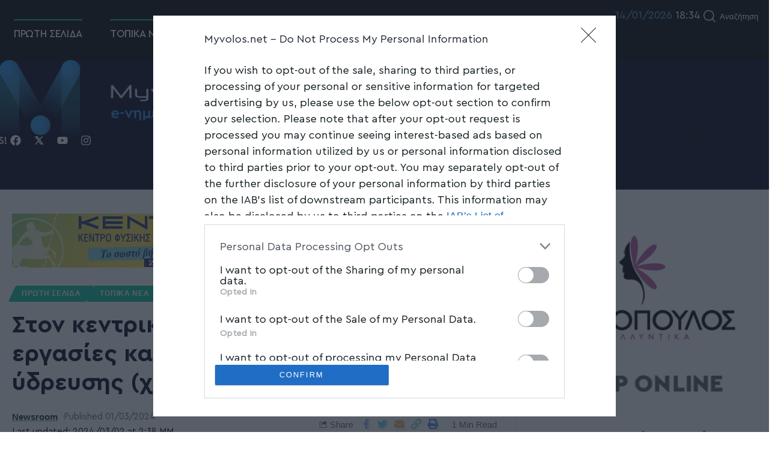

--- FILE ---
content_type: text/html; charset=UTF-8
request_url: https://myvolos.net/ston-kentriko-tomea-tou-volou-oi-ergas/
body_size: 33447
content:
<!DOCTYPE html>
<html lang="el" prefix="og: https://ogp.me/ns#">
<head>
<meta charset="UTF-8">
<meta http-equiv="X-UA-Compatible" content="IE=edge">
<meta name="viewport" content="width=device-width, initial-scale=1">
<link rel="profile" href="https://gmpg.org/xfn/11">
<!-- Search Engine Optimization by Rank Math - https://rankmath.com/ -->
<title>Στον κεντρικό τομέα του Βόλου οι εργασίες κατασκευής νέου δικτύου ύδρευσης (χάρτης) - Myvolos</title>
<meta name="description" content="Μετά τη διακοπή εργασιών λόγω των θεομηνιών ‘Daniel’ και ‘Elias’, συνεχίζονται από αρχές Ιανουαρίου οι εργασίες κατασκευής του νέου δικτύου ύδρευσης στο"/>
<meta name="robots" content="follow, index, max-snippet:-1, max-video-preview:-1, max-image-preview:large"/>
<link rel="preconnect" href="https://fonts.gstatic.com" crossorigin><link rel="preload" as="style" onload="this.onload=null;this.rel='stylesheet'" id="rb-preload-gfonts" href="https://fonts.googleapis.com/css?family=&amp;display=swap" crossorigin><noscript><link rel="stylesheet" href="https://fonts.googleapis.com/css?family=&amp;display=swap"></noscript><link rel="canonical" href="https://myvolos.net/ston-kentriko-tomea-tou-volou-oi-ergas/" />
<meta property="og:locale" content="el_GR" />
<meta property="og:type" content="article" />
<meta property="og:title" content="Στον κεντρικό τομέα του Βόλου οι εργασίες κατασκευής νέου δικτύου ύδρευσης (χάρτης) - Myvolos" />
<meta property="og:description" content="Μετά τη διακοπή εργασιών λόγω των θεομηνιών ‘Daniel’ και ‘Elias’, συνεχίζονται από αρχές Ιανουαρίου οι εργασίες κατασκευής του νέου δικτύου ύδρευσης στο" />
<meta property="og:url" content="https://myvolos.net/ston-kentriko-tomea-tou-volou-oi-ergas/" />
<meta property="og:site_name" content="Myvolos" />
<meta property="article:author" content="https://www.facebook.com/myvolosnet/" />
<meta property="article:tag" content="Βόλος" />
<meta property="article:tag" content="ΔΕΥΑΜΒ" />
<meta property="article:tag" content="ΔΙΚΤΥΟ" />
<meta property="article:tag" content="ΕΡΓΑΣΙΕΣ" />
<meta property="article:tag" content="νερό" />
<meta property="article:tag" content="ΥΔΡΕΥΣΗ" />
<meta property="article:section" content="ΠΡΩΤΗ ΣΕΛΙΔΑ" />
<meta property="og:updated_time" content="2024-03-02T14:38:21+02:00" />
<meta property="og:image" content="https://myvolos.net/wp-content/uploads/2023/03/DEYAMV_DIKTYO_YDREYSI_NERO_ERGA_VOLOS-1.jpg" />
<meta property="og:image:secure_url" content="https://myvolos.net/wp-content/uploads/2023/03/DEYAMV_DIKTYO_YDREYSI_NERO_ERGA_VOLOS-1.jpg" />
<meta property="og:image:width" content="1164" />
<meta property="og:image:height" content="666" />
<meta property="og:image:alt" content="Στον κεντρικό τομέα του Βόλου οι εργασίες κατασκευής νέου δικτύου ύδρευσης (χάρτης)" />
<meta property="og:image:type" content="image/jpeg" />
<meta property="article:published_time" content="2024-03-01T10:33:40+02:00" />
<meta property="article:modified_time" content="2024-03-02T14:38:21+02:00" />
<meta name="twitter:card" content="summary_large_image" />
<meta name="twitter:title" content="Στον κεντρικό τομέα του Βόλου οι εργασίες κατασκευής νέου δικτύου ύδρευσης (χάρτης) - Myvolos" />
<meta name="twitter:description" content="Μετά τη διακοπή εργασιών λόγω των θεομηνιών ‘Daniel’ και ‘Elias’, συνεχίζονται από αρχές Ιανουαρίου οι εργασίες κατασκευής του νέου δικτύου ύδρευσης στο" />
<meta name="twitter:creator" content="@MyVolosNet" />
<meta name="twitter:image" content="https://myvolos.net/wp-content/uploads/2023/03/DEYAMV_DIKTYO_YDREYSI_NERO_ERGA_VOLOS-1.jpg" />
<meta name="twitter:label1" content="Written by" />
<meta name="twitter:data1" content="Newsroom" />
<meta name="twitter:label2" content="Time to read" />
<meta name="twitter:data2" content="Less than a minute" />
<script type="application/ld+json" class="rank-math-schema">{"@context":"https://schema.org","@graph":[{"@type":"Organization","@id":"https://myvolos.net/#organization","name":"Myvolos","url":"https://myvolos.net","email":"info@myvolos.net","logo":{"@type":"ImageObject","@id":"https://myvolos.net/#logo","url":"https://myvolos.net/wp-content/uploads/2022/12/cropped-logo_mv.png","contentUrl":"https://myvolos.net/wp-content/uploads/2022/12/cropped-logo_mv.png","caption":"Myvolos","inLanguage":"el","width":"512","height":"512"}},{"@type":"WebSite","@id":"https://myvolos.net/#website","url":"https://myvolos.net","name":"Myvolos","publisher":{"@id":"https://myvolos.net/#organization"},"inLanguage":"el"},{"@type":"ImageObject","@id":"https://myvolos.net/wp-content/uploads/2023/03/DEYAMV_DIKTYO_YDREYSI_NERO_ERGA_VOLOS-1.jpg","url":"https://myvolos.net/wp-content/uploads/2023/03/DEYAMV_DIKTYO_YDREYSI_NERO_ERGA_VOLOS-1.jpg","width":"1164","height":"666","inLanguage":"el"},{"@type":"BreadcrumbList","@id":"https://myvolos.net/ston-kentriko-tomea-tou-volou-oi-ergas/#breadcrumb","itemListElement":[{"@type":"ListItem","position":"1","item":{"@id":"https://myvolos.net","name":"\u0391\u03c1\u03c7\u03b9\u03ba\u03ae"}},{"@type":"ListItem","position":"2","item":{"@id":"https://myvolos.net/proti-selida/","name":"\u03a0\u03a1\u03a9\u03a4\u0397 \u03a3\u0395\u039b\u0399\u0394\u0391"}},{"@type":"ListItem","position":"3","item":{"@id":"https://myvolos.net/ston-kentriko-tomea-tou-volou-oi-ergas/","name":"\u03a3\u03c4\u03bf\u03bd \u03ba\u03b5\u03bd\u03c4\u03c1\u03b9\u03ba\u03cc \u03c4\u03bf\u03bc\u03ad\u03b1 \u03c4\u03bf\u03c5 \u0392\u03cc\u03bb\u03bf\u03c5 \u03bf\u03b9 \u03b5\u03c1\u03b3\u03b1\u03c3\u03af\u03b5\u03c2 \u03ba\u03b1\u03c4\u03b1\u03c3\u03ba\u03b5\u03c5\u03ae\u03c2 \u03bd\u03ad\u03bf\u03c5 \u03b4\u03b9\u03ba\u03c4\u03cd\u03bf\u03c5 \u03cd\u03b4\u03c1\u03b5\u03c5\u03c3\u03b7\u03c2 (\u03c7\u03ac\u03c1\u03c4\u03b7\u03c2)"}}]},{"@type":"WebPage","@id":"https://myvolos.net/ston-kentriko-tomea-tou-volou-oi-ergas/#webpage","url":"https://myvolos.net/ston-kentriko-tomea-tou-volou-oi-ergas/","name":"\u03a3\u03c4\u03bf\u03bd \u03ba\u03b5\u03bd\u03c4\u03c1\u03b9\u03ba\u03cc \u03c4\u03bf\u03bc\u03ad\u03b1 \u03c4\u03bf\u03c5 \u0392\u03cc\u03bb\u03bf\u03c5 \u03bf\u03b9 \u03b5\u03c1\u03b3\u03b1\u03c3\u03af\u03b5\u03c2 \u03ba\u03b1\u03c4\u03b1\u03c3\u03ba\u03b5\u03c5\u03ae\u03c2 \u03bd\u03ad\u03bf\u03c5 \u03b4\u03b9\u03ba\u03c4\u03cd\u03bf\u03c5 \u03cd\u03b4\u03c1\u03b5\u03c5\u03c3\u03b7\u03c2 (\u03c7\u03ac\u03c1\u03c4\u03b7\u03c2) - Myvolos","datePublished":"2024-03-01T10:33:40+02:00","dateModified":"2024-03-02T14:38:21+02:00","isPartOf":{"@id":"https://myvolos.net/#website"},"primaryImageOfPage":{"@id":"https://myvolos.net/wp-content/uploads/2023/03/DEYAMV_DIKTYO_YDREYSI_NERO_ERGA_VOLOS-1.jpg"},"inLanguage":"el","breadcrumb":{"@id":"https://myvolos.net/ston-kentriko-tomea-tou-volou-oi-ergas/#breadcrumb"}},{"@type":"Person","@id":"https://myvolos.net/author/antonisfikadmin/","name":"Newsroom","url":"https://myvolos.net/author/antonisfikadmin/","image":{"@type":"ImageObject","@id":"https://secure.gravatar.com/avatar/535335518f6b3936c664c383f10af50925bf99f35eee00340ce35bceee6b45e8?s=96&amp;d=mm&amp;r=g","url":"https://secure.gravatar.com/avatar/535335518f6b3936c664c383f10af50925bf99f35eee00340ce35bceee6b45e8?s=96&amp;d=mm&amp;r=g","caption":"Newsroom","inLanguage":"el"},"sameAs":["https://www.facebook.com/myvolosnet/","https://twitter.com/MyVolosNet"],"worksFor":{"@id":"https://myvolos.net/#organization"}},{"@type":"NewsArticle","headline":"\u03a3\u03c4\u03bf\u03bd \u03ba\u03b5\u03bd\u03c4\u03c1\u03b9\u03ba\u03cc \u03c4\u03bf\u03bc\u03ad\u03b1 \u03c4\u03bf\u03c5 \u0392\u03cc\u03bb\u03bf\u03c5 \u03bf\u03b9 \u03b5\u03c1\u03b3\u03b1\u03c3\u03af\u03b5\u03c2 \u03ba\u03b1\u03c4\u03b1\u03c3\u03ba\u03b5\u03c5\u03ae\u03c2 \u03bd\u03ad\u03bf\u03c5 \u03b4\u03b9\u03ba\u03c4\u03cd\u03bf\u03c5 \u03cd\u03b4\u03c1\u03b5\u03c5\u03c3\u03b7\u03c2 (\u03c7\u03ac\u03c1\u03c4\u03b7\u03c2) - Myvolos","datePublished":"2024-03-01T10:33:40+02:00","dateModified":"2024-03-02T14:38:21+02:00","articleSection":"\u03a0\u03a1\u03a9\u03a4\u0397 \u03a3\u0395\u039b\u0399\u0394\u0391, \u03a4\u039f\u03a0\u0399\u039a\u0391 \u039d\u0395\u0391","author":{"@id":"https://myvolos.net/author/antonisfikadmin/","name":"Newsroom"},"publisher":{"@id":"https://myvolos.net/#organization"},"description":"\u039c\u03b5\u03c4\u03ac \u03c4\u03b7 \u03b4\u03b9\u03b1\u03ba\u03bf\u03c0\u03ae \u03b5\u03c1\u03b3\u03b1\u03c3\u03b9\u03ce\u03bd \u03bb\u03cc\u03b3\u03c9 \u03c4\u03c9\u03bd \u03b8\u03b5\u03bf\u03bc\u03b7\u03bd\u03b9\u03ce\u03bd \u2018Daniel\u2019 \u03ba\u03b1\u03b9 \u2018Elias\u2019, \u03c3\u03c5\u03bd\u03b5\u03c7\u03af\u03b6\u03bf\u03bd\u03c4\u03b1\u03b9 \u03b1\u03c0\u03cc \u03b1\u03c1\u03c7\u03ad\u03c2 \u0399\u03b1\u03bd\u03bf\u03c5\u03b1\u03c1\u03af\u03bf\u03c5 \u03bf\u03b9 \u03b5\u03c1\u03b3\u03b1\u03c3\u03af\u03b5\u03c2 \u03ba\u03b1\u03c4\u03b1\u03c3\u03ba\u03b5\u03c5\u03ae\u03c2 \u03c4\u03bf\u03c5 \u03bd\u03ad\u03bf\u03c5 \u03b4\u03b9\u03ba\u03c4\u03cd\u03bf\u03c5 \u03cd\u03b4\u03c1\u03b5\u03c5\u03c3\u03b7\u03c2 \u03c3\u03c4\u03bf","name":"\u03a3\u03c4\u03bf\u03bd \u03ba\u03b5\u03bd\u03c4\u03c1\u03b9\u03ba\u03cc \u03c4\u03bf\u03bc\u03ad\u03b1 \u03c4\u03bf\u03c5 \u0392\u03cc\u03bb\u03bf\u03c5 \u03bf\u03b9 \u03b5\u03c1\u03b3\u03b1\u03c3\u03af\u03b5\u03c2 \u03ba\u03b1\u03c4\u03b1\u03c3\u03ba\u03b5\u03c5\u03ae\u03c2 \u03bd\u03ad\u03bf\u03c5 \u03b4\u03b9\u03ba\u03c4\u03cd\u03bf\u03c5 \u03cd\u03b4\u03c1\u03b5\u03c5\u03c3\u03b7\u03c2 (\u03c7\u03ac\u03c1\u03c4\u03b7\u03c2) - Myvolos","@id":"https://myvolos.net/ston-kentriko-tomea-tou-volou-oi-ergas/#richSnippet","isPartOf":{"@id":"https://myvolos.net/ston-kentriko-tomea-tou-volou-oi-ergas/#webpage"},"image":{"@id":"https://myvolos.net/wp-content/uploads/2023/03/DEYAMV_DIKTYO_YDREYSI_NERO_ERGA_VOLOS-1.jpg"},"inLanguage":"el","mainEntityOfPage":{"@id":"https://myvolos.net/ston-kentriko-tomea-tou-volou-oi-ergas/#webpage"}}]}</script>
<!-- /Rank Math WordPress SEO plugin -->
<script type='application/javascript'>console.log('PixelYourSite Free version 9.3.8.1');</script>
<link rel="alternate" type="application/rss+xml" title="Ροή RSS &raquo; Myvolos" href="https://myvolos.net/feed/" />
<link rel="alternate" type="application/rss+xml" title="Ροή Σχολίων &raquo; Myvolos" href="https://myvolos.net/comments/feed/" />
<link rel="alternate" title="oEmbed (JSON)" type="application/json+oembed" href="https://myvolos.net/wp-json/oembed/1.0/embed?url=https%3A%2F%2Fmyvolos.net%2Fston-kentriko-tomea-tou-volou-oi-ergas%2F" />
<link rel="alternate" title="oEmbed (XML)" type="text/xml+oembed" href="https://myvolos.net/wp-json/oembed/1.0/embed?url=https%3A%2F%2Fmyvolos.net%2Fston-kentriko-tomea-tou-volou-oi-ergas%2F&#038;format=xml" />
<style id='wp-img-auto-sizes-contain-inline-css'>
img:is([sizes=auto i],[sizes^="auto," i]){contain-intrinsic-size:3000px 1500px}
/*# sourceURL=wp-img-auto-sizes-contain-inline-css */
</style>
<link rel='stylesheet' id='bdt-uikit-css' href='//myvolos.net/wp-content/cache/wpfc-minified/fgx3aiba/frfi7.css' media='all' />
<link rel='stylesheet' id='prime-slider-site-css' href='//myvolos.net/wp-content/cache/wpfc-minified/2fojio46/frfi7.css' media='all' />
<style id='wp-emoji-styles-inline-css'>
img.wp-smiley, img.emoji {
display: inline !important;
border: none !important;
box-shadow: none !important;
height: 1em !important;
width: 1em !important;
margin: 0 0.07em !important;
vertical-align: -0.1em !important;
background: none !important;
padding: 0 !important;
}
/*# sourceURL=wp-emoji-styles-inline-css */
</style>
<style id='classic-theme-styles-inline-css'>
/*! This file is auto-generated */
.wp-block-button__link{color:#fff;background-color:#32373c;border-radius:9999px;box-shadow:none;text-decoration:none;padding:calc(.667em + 2px) calc(1.333em + 2px);font-size:1.125em}.wp-block-file__button{background:#32373c;color:#fff;text-decoration:none}
/*# sourceURL=/wp-includes/css/classic-themes.min.css */
</style>
<link rel='stylesheet' id='coderevolution-front-css-css' href='//myvolos.net/wp-content/cache/wpfc-minified/2m5b81q7/frfi7.css' media='all' />
<link rel='stylesheet' id='echo-thumbnail-css-css' href='//myvolos.net/wp-content/cache/wpfc-minified/g22zcfv/frfi7.css' media='all' />
<link rel='stylesheet' id='elementor-lazyload-css' href='//myvolos.net/wp-content/cache/wpfc-minified/k9x70vg5/frfi7.css' media='all' />
<link rel='stylesheet' id='hcb-style-css' href='//myvolos.net/wp-content/cache/wpfc-minified/2brmqxz6/frfi7.css' media='all' />
<style id='hcb-style-inline-css'>
:root{--hcb--fz--base: 14px}:root{--hcb--fz--mobile: 13px}:root{--hcb--ff:Menlo, Consolas, "Hiragino Kaku Gothic ProN", "Hiragino Sans", Meiryo, sans-serif;}
/*# sourceURL=hcb-style-inline-css */
</style>
<link rel='stylesheet' id='elementor-frontend-css' href='//myvolos.net/wp-content/cache/wpfc-minified/dsy58rum/frfi7.css' media='all' />
<link rel='stylesheet' id='swiper-css' href='//myvolos.net/wp-content/cache/wpfc-minified/djpwb7wl/frfi7.css' media='all' />
<link rel='stylesheet' id='elementor-post-10-css' href='https://myvolos.net/wp-content/uploads/elementor/css/post-10.css?ver=1764009851' media='all' />
<link rel='stylesheet' id='elementor-post-601-css' href='https://myvolos.net/wp-content/uploads/elementor/css/post-601.css?ver=1767859252' media='all' />
<link rel='stylesheet' id='elementor-post-840-css' href='https://myvolos.net/wp-content/uploads/elementor/css/post-840.css?ver=1767860241' media='all' />
<link rel='stylesheet' id='foxiz-main-css' href='//myvolos.net/wp-content/cache/wpfc-minified/g1mneo54/frfi7.css' media='all' />
<link rel='stylesheet' id='foxiz-podcast-css' href='//myvolos.net/wp-content/cache/wpfc-minified/kl34ymr5/frfi7.css' media='all' />
<link rel='stylesheet' id='foxiz-print-css' href='//myvolos.net/wp-content/cache/wpfc-minified/47gzoab/frfi7.css' media='all' />
<link rel='stylesheet' id='foxiz-style-css' href='//myvolos.net/wp-content/themes/foxiz/style.css?ver=1.9.3' media='all' />
<link rel='stylesheet' id='foxiz-dynamic-css-css' href='//myvolos.net/wp-content/cache/wpfc-minified/efxvkct3/frfi7.css' media='all' />
<script src="https://myvolos.net/wp-includes/js/jquery/jquery.min.js?ver=3.7.1" id="jquery-core-js"></script>
<script src="https://myvolos.net/wp-includes/js/jquery/jquery-migrate.min.js?ver=3.4.1" id="jquery-migrate-js"></script>
<script src="https://myvolos.net/wp-content/plugins/pixelyoursite/dist/scripts/jquery.bind-first-0.2.3.min.js?ver=367a071cc850a48ff3f3dfb507d958a7" id="jquery-bind-first-js"></script>
<script src="https://myvolos.net/wp-content/plugins/pixelyoursite/dist/scripts/js.cookie-2.1.3.min.js?ver=2.1.3" id="js-cookie-pys-js"></script>
<script id="pys-js-extra">
var pysOptions = {"staticEvents":[],"dynamicEvents":[],"triggerEvents":[],"triggerEventTypes":[],"ga":{"trackingIds":["G-SJ1BFYCH5R"],"enhanceLinkAttr":false,"anonimizeIP":false,"commentEventEnabled":true,"commentEventNonInteractive":false,"downloadEnabled":true,"downloadEventNonInteractive":false,"formEventEnabled":true,"crossDomainEnabled":false,"crossDomainAcceptIncoming":false,"crossDomainDomains":[],"isDebugEnabled":["index_0"],"disableAdvertisingFeatures":false,"disableAdvertisingPersonalization":false,"wooVariableAsSimple":false},"debug":"","siteUrl":"https://myvolos.net","ajaxUrl":"https://myvolos.net/wp-admin/admin-ajax.php","ajax_event":"6434780949","enable_remove_download_url_param":"1","cookie_duration":"7","last_visit_duration":"60","enable_success_send_form":"","gdpr":{"ajax_enabled":false,"all_disabled_by_api":false,"facebook_disabled_by_api":false,"analytics_disabled_by_api":false,"google_ads_disabled_by_api":false,"pinterest_disabled_by_api":false,"bing_disabled_by_api":false,"facebook_prior_consent_enabled":true,"analytics_prior_consent_enabled":true,"google_ads_prior_consent_enabled":null,"pinterest_prior_consent_enabled":true,"bing_prior_consent_enabled":true,"cookiebot_integration_enabled":false,"cookiebot_facebook_consent_category":"marketing","cookiebot_analytics_consent_category":"statistics","cookiebot_google_ads_consent_category":null,"cookiebot_pinterest_consent_category":"marketing","cookiebot_bing_consent_category":"marketing","consent_magic_integration_enabled":false,"real_cookie_banner_integration_enabled":false,"cookie_notice_integration_enabled":false,"cookie_law_info_integration_enabled":false},"woo":{"enabled":false},"edd":{"enabled":false}};
//# sourceURL=pys-js-extra
</script>
<script src="https://myvolos.net/wp-content/plugins/pixelyoursite/dist/scripts/public.js?ver=9.3.8.1" id="pys-js"></script>
<script src="https://myvolos.net/wp-content/themes/foxiz/assets/js/highlight-share.js?ver=1" id="highlight-share-js"></script>
<link rel="preload" href="https://myvolos.net/wp-content/themes/foxiz/assets/fonts/icons.woff2" as="font" type="font/woff2" crossorigin="anonymous"> <link rel="https://api.w.org/" href="https://myvolos.net/wp-json/" /><link rel="alternate" title="JSON" type="application/json" href="https://myvolos.net/wp-json/wp/v2/posts/149637" /><link rel="EditURI" type="application/rsd+xml" title="RSD" href="https://myvolos.net/xmlrpc.php?rsd" />
<link rel='shortlink' href='https://myvolos.net/?p=149637' />
<!-- start Simple Custom CSS and JS -->
<!-- Add HTML code to the header or the footer.
For example, you can use the following code for loading the jQuery library from Google CDN:
<script src="https://ajax.googleapis.com/ajax/libs/jquery/3.6.0/jquery.min.js"></script>
or the following one for loading the Bootstrap library from jsDelivr:
<link href="https://cdn.jsdelivr.net/npm/bootstrap@5.1.3/dist/css/bootstrap.min.css" rel="stylesheet" integrity="sha384-1BmE4kWBq78iYhFldvKuhfTAU6auU8tT94WrHftjDbrCEXSU1oBoqyl2QvZ6jIW3" crossorigin="anonymous">
-- End of the comment --> 
<script src="https://cdnjs.cloudflare.com/ajax/libs/jquery/3.6.0/jquery.min.js"></script>
<!-- end Simple Custom CSS and JS -->
<script src='//myvolos.net/wp-content/uploads/custom-css-js/8599.js?v=7595'></script>
<!-- start Simple Custom CSS and JS -->
<style>
.home_podcast .block-inner .p-wrap:nth-child(1) .feat-holder{
position: relative !important;
margin-bottom: 40px !important;
}
.home_podcast .block-inner .p-wrap:nth-child(1) .feat-holder::before{
content: "";
position: absolute;
top: 0;
left: -10px;
width: 100%;
height: 100%;
z-index: -1;
background: linear-gradient(90deg,#eeca09 50%, rgba(255,255,255,0) 50%);
transform: scaley(1.05);
}
.home_podcast .block-inner .p-wrap:nth-child(2) .feat-holder{
position: relative !important;
margin-bottom: 40px !important;
}
.home_podcast .block-inner .p-wrap:nth-child(2) .feat-holder::before{
content: "";
position: absolute;
top: 0;
left: -10px;
width: 100%;
height: 100%;
z-index: -1;
background: linear-gradient(90deg,#08C3A1 50%, rgba(255,255,255,0) 50%);
transform: scaley(1.05);
}
.home_podcast .block-inner .p-wrap:nth-child(3) .feat-holder{
position: relative !important;
margin-bottom: 40px !important;
}
.home_podcast .block-inner .p-wrap:nth-child(3) .feat-holder::before{
content: "";
position: absolute;
top: 0;
left: -10px;
width: 100%;
height: 100%;
z-index: -1;
background: linear-gradient(90deg,#eeca09 50%, rgba(255,255,255,0) 50%);
transform: scaley(1.05);
}
.home_podcast .block-inner .p-wrap:nth-child(4) .feat-holder{
position: relative !important;
margin-bottom: 40px !important;
}
.home_podcast .block-inner .p-wrap:nth-child(4) .feat-holder::before{
content: "";
position: absolute;
top: 0;
left: -10px;
width: 100%;
height: 100%;
z-index: -1;
background: linear-gradient(90deg,#4D94D1 50%, rgba(255,255,255,0) 50%);
transform: scaley(1.05);
}
.home_podcast .block-inner .p-wrap:nth-child(5) .feat-holder{
position: relative !important;
margin-bottom: 40px !important;
}
.home_podcast .block-inner .p-wrap:nth-child(5) .feat-holder::before{
content: "";
position: absolute;
top: 0;
left: -10px;
width: 100%;
height: 100%;
z-index: -1;
background: linear-gradient(90deg,#08C3A1 50%, rgba(255,255,255,0) 50%);
transform: scaley(1.05);
}
.home_podcast .block-inner .p-wrap:nth-child(1) a.p-category{
background-color:#eeca09 !important;
}
.home_podcast .block-inner .p-wrap:nth-child(2) a.p-category{
background-color:#08C3A1 !important;
}
.home_podcast .block-inner .p-wrap:nth-child(3) a.p-category{
background-color:#eeca09 !important;
}
.home_podcast .block-inner .p-wrap:nth-child(4) a.p-category{
background-color:#4D94D1 !important;
}
.home_podcast .block-inner .p-wrap:nth-child(5) a.p-category{
background-color:#08C3A1 !important;
}
.home_podcast .block-inner .p-wrap:nth-child(1) a.meta-play-redirect{
background-color:#eeca09 !important;
}
.home_podcast .block-inner .p-wrap:nth-child(2) a.meta-play-redirect{
background-color:#08C3A1 !important;
}
.home_podcast .block-inner .p-wrap:nth-child(3) a.meta-play-redirect{
background-color:#eeca09 !important;
}
.home_podcast .block-inner .p-wrap:nth-child(4) a.meta-play-redirect{
background-color:#4D94D1 !important;
}
.home_podcast .block-inner .p-wrap:nth-child(5) a.meta-play-redirect{
background-color:#08C3A1 !important;
}
.home_podcast .block-inner .p-wrap:nth-child(1) span.meta-play-label{
color:#eeca09 !important;
}
.home_podcast .block-inner .p-wrap:nth-child(2) span.meta-play-label{
color:#08C3A1 !important;
}
.home_podcast .block-inner .p-wrap:nth-child(3) span.meta-play-label{
color:#eeca09 !important;
}
.home_podcast .block-inner .p-wrap:nth-child(4) span.meta-play-label{
color:#4D94D1 !important;
}
.home_podcast .block-inner .p-wrap:nth-child(5) span.meta-play-label{
color:#08C3A1 !important;
}</style>
<!-- end Simple Custom CSS and JS -->
<link rel='stylesheet' id='615-css' href='//myvolos.net/wp-content/cache/wpfc-minified/2dv0zy78/frfi7.css' media='all' />
<link rel='stylesheet' id='614-css' href='//myvolos.net/wp-content/cache/wpfc-minified/rp2m5y2/frfi7.css' media='all' />
<style type="text/css" id="cst_font_data">
@font-face {font-family: "Cera Pro";font-display: auto;font-fallback: ;font-weight: 300;src: url(https://myvolos.net/wp-content/uploads/2022/12/Cera-Pro-Light.ttf) format('TrueType');} @font-face {font-family: "Cera Pro";font-display: auto;font-fallback: ;font-weight: 500;src: url(https://myvolos.net/wp-content/uploads/2022/12/Cera-Pro-Medium.ttf) format('TrueType');} @font-face {font-family: "Cera Pro";font-display: auto;font-fallback: ;font-weight: 700;src: url(https://myvolos.net/wp-content/uploads/2022/12/Cera-Pro-Bold.ttf) format('TrueType');} @font-face {font-family: "Cera Pro";font-display: auto;font-fallback: ;font-weight: 400;src: url(https://myvolos.net/wp-content/uploads/2023/01/Cera-Pro-Regular.ttf) format('TrueType');}				</style>
<!-- FIFU: social tags for featured image (begin) -->
<meta property="og:image" content="https://myvolos.net/wp-content/uploads/2023/03/DEYAMV_DIKTYO_YDREYSI_NERO_ERGA_VOLOS-1-1024x586.jpg" />
<!-- FIFU: social tags for featured image (end) --><meta property="og:title" content='Στον κεντρικό τομέα του Βόλου οι εργασίες κατασκευής νέου δικτύου ύδρευσης (χάρτης)' />
<meta property="og:description" content='' />
<meta name="twitter:card" content='summary_large_image' />
<meta name="twitter:title" content='Στον κεντρικό τομέα του Βόλου οι εργασίες κατασκευής νέου δικτύου ύδρευσης (χάρτης)' />
<meta name="twitter:description" content='' /><meta name="twitter:image" content="https://myvolos.net/wp-content/uploads/2023/03/DEYAMV_DIKTYO_YDREYSI_NERO_ERGA_VOLOS-1-1024x586.jpg" /><!-- Meta Pixel Code -->
<script>
!function(f,b,e,v,n,t,s)
{if(f.fbq)return;n=f.fbq=function(){n.callMethod?
n.callMethod.apply(n,arguments):n.queue.push(arguments)};
if(!f._fbq)f._fbq=n;n.push=n;n.loaded=!0;n.version='2.0';
n.queue=[];t=b.createElement(e);t.async=!0;
t.src=v;s=b.getElementsByTagName(e)[0];
s.parentNode.insertBefore(t,s)}(window, document,'script',
'https://connect.facebook.net/en_US/fbevents.js');
fbq('init', '1547008715801713');
fbq('track', 'PageView');
</script>
<noscript><img height="1" width="1" style="display:none"
src="https://www.facebook.com/tr?id=1547008715801713&ev=PageView&noscript=1"
/></noscript>
<!-- End Meta Pixel Code -->
<script async src="https://pagead2.googlesyndication.com/pagead/js/adsbygoogle.js?client=ca-pub-5352681814742296" crossorigin="anonymous"></script>
<script async src="https://t.atmng.io/adweb/OKWLqyv_o.prod.js"></script>
<!-- InMobi Choice. Consent Manager Tag v3.0 (for TCF 2.2) -->
<script type="text/javascript" async=true>
(function() {
var host = 'myvolos.net';
var element = document.createElement('script');
var firstScript = document.getElementsByTagName('script')[0];
var url = 'https://cmp.inmobi.com'
.concat('/choice/', 'uAfPYcV4pgEma', '/', host, '/choice.js?tag_version=V3');
var uspTries = 0;
var uspTriesLimit = 3;
element.async = true;
element.type = 'text/javascript';
element.src = url;
firstScript.parentNode.insertBefore(element, firstScript);
function makeStub() {
var TCF_LOCATOR_NAME = '__tcfapiLocator';
var queue = [];
var win = window;
var cmpFrame;
function addFrame() {
var doc = win.document;
var otherCMP = !!(win.frames[TCF_LOCATOR_NAME]);
if (!otherCMP) {
if (doc.body) {
var iframe = doc.createElement('iframe');
iframe.style.cssText = 'display:none';
iframe.name = TCF_LOCATOR_NAME;
doc.body.appendChild(iframe);
} else {
setTimeout(addFrame, 5);
}
}
return !otherCMP;
}
function tcfAPIHandler() {
var gdprApplies;
var args = arguments;
if (!args.length) {
return queue;
} else if (args[0] === 'setGdprApplies') {
if (
args.length > 3 &&
args[2] === 2 &&
typeof args[3] === 'boolean'
) {
gdprApplies = args[3];
if (typeof args[2] === 'function') {
args[2]('set', true);
}
}
} else if (args[0] === 'ping') {
var retr = {
gdprApplies: gdprApplies,
cmpLoaded: false,
cmpStatus: 'stub'
};
if (typeof args[2] === 'function') {
args[2](retr);
}
} else {
if(args[0] === 'init' && typeof args[3] === 'object') {
args[3] = Object.assign(args[3], { tag_version: 'V3' });
}
queue.push(args);
}
}
function postMessageEventHandler(event) {
var msgIsString = typeof event.data === 'string';
var json = {};
try {
if (msgIsString) {
json = JSON.parse(event.data);
} else {
json = event.data;
}
} catch (ignore) {}
var payload = json.__tcfapiCall;
if (payload) {
window.__tcfapi(
payload.command,
payload.version,
function(retValue, success) {
var returnMsg = {
__tcfapiReturn: {
returnValue: retValue,
success: success,
callId: payload.callId
}
};
if (msgIsString) {
returnMsg = JSON.stringify(returnMsg);
}
if (event && event.source && event.source.postMessage) {
event.source.postMessage(returnMsg, '*');
}
},
payload.parameter
);
}
}
while (win) {
try {
if (win.frames[TCF_LOCATOR_NAME]) {
cmpFrame = win;
break;
}
} catch (ignore) {}
if (win === window.top) {
break;
}
win = win.parent;
}
if (!cmpFrame) {
addFrame();
win.__tcfapi = tcfAPIHandler;
win.addEventListener('message', postMessageEventHandler, false);
}
};
makeStub();
function makeGppStub() {
const CMP_ID = 10;
const SUPPORTED_APIS = [
'2:tcfeuv2',
'6:uspv1',
'7:usnatv1',
'8:usca',
'9:usvav1',
'10:uscov1',
'11:usutv1',
'12:usctv1'
];
window.__gpp_addFrame = function (n) {
if (!window.frames[n]) {
if (document.body) {
var i = document.createElement("iframe");
i.style.cssText = "display:none";
i.name = n;
document.body.appendChild(i);
} else {
window.setTimeout(window.__gpp_addFrame, 10, n);
}
}
};
window.__gpp_stub = function () {
var b = arguments;
__gpp.queue = __gpp.queue || [];
__gpp.events = __gpp.events || [];
if (!b.length || (b.length == 1 && b[0] == "queue")) {
return __gpp.queue;
}
if (b.length == 1 && b[0] == "events") {
return __gpp.events;
}
var cmd = b[0];
var clb = b.length > 1 ? b[1] : null;
var par = b.length > 2 ? b[2] : null;
if (cmd === "ping") {
clb(
{
gppVersion: "1.1", // must be “Version.Subversion”, current: “1.1”
cmpStatus: "stub", // possible values: stub, loading, loaded, error
cmpDisplayStatus: "hidden", // possible values: hidden, visible, disabled
signalStatus: "not ready", // possible values: not ready, ready
supportedAPIs: SUPPORTED_APIS, // list of supported APIs
cmpId: CMP_ID, // IAB assigned CMP ID, may be 0 during stub/loading
sectionList: [],
applicableSections: [-1],
gppString: "",
parsedSections: {},
},
true
);
} else if (cmd === "addEventListener") {
if (!("lastId" in __gpp)) {
__gpp.lastId = 0;
}
__gpp.lastId++;
var lnr = __gpp.lastId;
__gpp.events.push({
id: lnr,
callback: clb,
parameter: par,
});
clb(
{
eventName: "listenerRegistered",
listenerId: lnr, // Registered ID of the listener
data: true, // positive signal
pingData: {
gppVersion: "1.1", // must be “Version.Subversion”, current: “1.1”
cmpStatus: "stub", // possible values: stub, loading, loaded, error
cmpDisplayStatus: "hidden", // possible values: hidden, visible, disabled
signalStatus: "not ready", // possible values: not ready, ready
supportedAPIs: SUPPORTED_APIS, // list of supported APIs
cmpId: CMP_ID, // list of supported APIs
sectionList: [],
applicableSections: [-1],
gppString: "",
parsedSections: {},
},
},
true
);
} else if (cmd === "removeEventListener") {
var success = false;
for (var i = 0; i < __gpp.events.length; i++) {
if (__gpp.events[i].id == par) {
__gpp.events.splice(i, 1);
success = true;
break;
}
}
clb(
{
eventName: "listenerRemoved",
listenerId: par, // Registered ID of the listener
data: success, // status info
pingData: {
gppVersion: "1.1", // must be “Version.Subversion”, current: “1.1”
cmpStatus: "stub", // possible values: stub, loading, loaded, error
cmpDisplayStatus: "hidden", // possible values: hidden, visible, disabled
signalStatus: "not ready", // possible values: not ready, ready
supportedAPIs: SUPPORTED_APIS, // list of supported APIs
cmpId: CMP_ID, // CMP ID
sectionList: [],
applicableSections: [-1],
gppString: "",
parsedSections: {},
},
},
true
);
} else if (cmd === "hasSection") {
clb(false, true);
} else if (cmd === "getSection" || cmd === "getField") {
clb(null, true);
}
//queue all other commands
else {
__gpp.queue.push([].slice.apply(b));
}
};
window.__gpp_msghandler = function (event) {
var msgIsString = typeof event.data === "string";
try {
var json = msgIsString ? JSON.parse(event.data) : event.data;
} catch (e) {
var json = null;
}
if (typeof json === "object" && json !== null && "__gppCall" in json) {
var i = json.__gppCall;
window.__gpp(
i.command,
function (retValue, success) {
var returnMsg = {
__gppReturn: {
returnValue: retValue,
success: success,
callId: i.callId,
},
};
event.source.postMessage(msgIsString ? JSON.stringify(returnMsg) : returnMsg, "*");
},
"parameter" in i ? i.parameter : null,
"version" in i ? i.version : "1.1"
);
}
};
if (!("__gpp" in window) || typeof window.__gpp !== "function") {
window.__gpp = window.__gpp_stub;
window.addEventListener("message", window.__gpp_msghandler, false);
window.__gpp_addFrame("__gppLocator");
}
};
makeGppStub();
var uspStubFunction = function() {
var arg = arguments;
if (typeof window.__uspapi !== uspStubFunction) {
setTimeout(function() {
if (typeof window.__uspapi !== 'undefined') {
window.__uspapi.apply(window.__uspapi, arg);
}
}, 500);
}
};
var checkIfUspIsReady = function() {
uspTries++;
if (window.__uspapi === uspStubFunction && uspTries < uspTriesLimit) {
console.warn('USP is not accessible');
} else {
clearInterval(uspInterval);
}
};
if (typeof window.__uspapi === 'undefined') {
window.__uspapi = uspStubFunction;
var uspInterval = setInterval(checkIfUspIsReady, 6000);
}
})();
</script>
<!-- End InMobi Choice. Consent Manager Tag v3.0 (for TCF 2.2) --><script type="text/javascript">
(function(url){
if(/(?:Chrome\/26\.0\.1410\.63 Safari\/537\.31|WordfenceTestMonBot)/.test(navigator.userAgent)){ return; }
var addEvent = function(evt, handler) {
if (window.addEventListener) {
document.addEventListener(evt, handler, false);
} else if (window.attachEvent) {
document.attachEvent('on' + evt, handler);
}
};
var removeEvent = function(evt, handler) {
if (window.removeEventListener) {
document.removeEventListener(evt, handler, false);
} else if (window.detachEvent) {
document.detachEvent('on' + evt, handler);
}
};
var evts = 'contextmenu dblclick drag dragend dragenter dragleave dragover dragstart drop keydown keypress keyup mousedown mousemove mouseout mouseover mouseup mousewheel scroll'.split(' ');
var logHuman = function() {
if (window.wfLogHumanRan) { return; }
window.wfLogHumanRan = true;
var wfscr = document.createElement('script');
wfscr.type = 'text/javascript';
wfscr.async = true;
wfscr.src = url + '&r=' + Math.random();
(document.getElementsByTagName('head')[0]||document.getElementsByTagName('body')[0]).appendChild(wfscr);
for (var i = 0; i < evts.length; i++) {
removeEvent(evts[i], logHuman);
}
};
for (var i = 0; i < evts.length; i++) {
addEvent(evts[i], logHuman);
}
})('//myvolos.net/?wordfence_lh=1&hid=A94F7D54C2DE9CA8C85A1CB852F7EE23');
</script><meta name="generator" content="Elementor 3.13.4; features: e_dom_optimization, e_optimized_assets_loading, e_optimized_css_loading, e_font_icon_svg, a11y_improvements, additional_custom_breakpoints; settings: css_print_method-external, google_font-enabled, font_display-swap">
<script type="application/ld+json">{"@context":"https://schema.org","@type":"WebSite","@id":"https://myvolos.net/#website","url":"https://myvolos.net/","name":"Myvolos","potentialAction":{"@type":"SearchAction","target":"https://myvolos.net/?s={search_term_string}","query-input":"required name=search_term_string"}}</script>
<script>jQuery(document).ready(function() {
var header = jQuery("#site-header");
if (header.length) {
var newDiv = jQuery("<div>", { id: "sas_81171" });
header.append(newDiv);
}
});
</script><script type="application/ld+json">{"@context":"http://schema.org","@type":"BreadcrumbList","itemListElement":[{"@type":"ListItem","position":3,"item":{"@id":"https://myvolos.net/ston-kentriko-tomea-tou-volou-oi-ergas/","name":"\u03a3\u03c4\u03bf\u03bd \u03ba\u03b5\u03bd\u03c4\u03c1\u03b9\u03ba\u03cc \u03c4\u03bf\u03bc\u03ad\u03b1 \u03c4\u03bf\u03c5 \u0392\u03cc\u03bb\u03bf\u03c5 \u03bf\u03b9 \u03b5\u03c1\u03b3\u03b1\u03c3\u03af\u03b5\u03c2 \u03ba\u03b1\u03c4\u03b1\u03c3\u03ba\u03b5\u03c5\u03ae\u03c2 \u03bd\u03ad\u03bf\u03c5 \u03b4\u03b9\u03ba\u03c4\u03cd\u03bf\u03c5 \u03cd\u03b4\u03c1\u03b5\u03c5\u03c3\u03b7\u03c2 (\u03c7\u03ac\u03c1\u03c4\u03b7\u03c2)"}},{"@type":"ListItem","position":2,"item":{"@id":"https://myvolos.net/proti-selida/","name":"\u03a0\u03a1\u03a9\u03a4\u0397 \u03a3\u0395\u039b\u0399\u0394\u0391"}},{"@type":"ListItem","position":1,"item":{"@id":"https://myvolos.net","name":"Myvolos"}}]}</script>
<link rel="icon" href="https://myvolos.net/wp-content/uploads/2022/12/cropped-logo_mv-32x32.png" sizes="32x32" />
<link rel="icon" href="https://myvolos.net/wp-content/uploads/2022/12/cropped-logo_mv-192x192.png" sizes="192x192" />
<link rel="apple-touch-icon" href="https://myvolos.net/wp-content/uploads/2022/12/cropped-logo_mv-180x180.png" />
<meta name="msapplication-TileImage" content="https://myvolos.net/wp-content/uploads/2022/12/cropped-logo_mv-270x270.png" />
<style id='wp-block-image-inline-css'>
.wp-block-image>a,.wp-block-image>figure>a{display:inline-block}.wp-block-image img{box-sizing:border-box;height:auto;max-width:100%;vertical-align:bottom}@media not (prefers-reduced-motion){.wp-block-image img.hide{visibility:hidden}.wp-block-image img.show{animation:show-content-image .4s}}.wp-block-image[style*=border-radius] img,.wp-block-image[style*=border-radius]>a{border-radius:inherit}.wp-block-image.has-custom-border img{box-sizing:border-box}.wp-block-image.aligncenter{text-align:center}.wp-block-image.alignfull>a,.wp-block-image.alignwide>a{width:100%}.wp-block-image.alignfull img,.wp-block-image.alignwide img{height:auto;width:100%}.wp-block-image .aligncenter,.wp-block-image .alignleft,.wp-block-image .alignright,.wp-block-image.aligncenter,.wp-block-image.alignleft,.wp-block-image.alignright{display:table}.wp-block-image .aligncenter>figcaption,.wp-block-image .alignleft>figcaption,.wp-block-image .alignright>figcaption,.wp-block-image.aligncenter>figcaption,.wp-block-image.alignleft>figcaption,.wp-block-image.alignright>figcaption{caption-side:bottom;display:table-caption}.wp-block-image .alignleft{float:left;margin:.5em 1em .5em 0}.wp-block-image .alignright{float:right;margin:.5em 0 .5em 1em}.wp-block-image .aligncenter{margin-left:auto;margin-right:auto}.wp-block-image :where(figcaption){margin-bottom:1em;margin-top:.5em}.wp-block-image.is-style-circle-mask img{border-radius:9999px}@supports ((-webkit-mask-image:none) or (mask-image:none)) or (-webkit-mask-image:none){.wp-block-image.is-style-circle-mask img{border-radius:0;-webkit-mask-image:url('data:image/svg+xml;utf8,<svg viewBox="0 0 100 100" xmlns="http://www.w3.org/2000/svg"><circle cx="50" cy="50" r="50"/></svg>');mask-image:url('data:image/svg+xml;utf8,<svg viewBox="0 0 100 100" xmlns="http://www.w3.org/2000/svg"><circle cx="50" cy="50" r="50"/></svg>');mask-mode:alpha;-webkit-mask-position:center;mask-position:center;-webkit-mask-repeat:no-repeat;mask-repeat:no-repeat;-webkit-mask-size:contain;mask-size:contain}}:root :where(.wp-block-image.is-style-rounded img,.wp-block-image .is-style-rounded img){border-radius:9999px}.wp-block-image figure{margin:0}.wp-lightbox-container{display:flex;flex-direction:column;position:relative}.wp-lightbox-container img{cursor:zoom-in}.wp-lightbox-container img:hover+button{opacity:1}.wp-lightbox-container button{align-items:center;backdrop-filter:blur(16px) saturate(180%);background-color:#5a5a5a40;border:none;border-radius:4px;cursor:zoom-in;display:flex;height:20px;justify-content:center;opacity:0;padding:0;position:absolute;right:16px;text-align:center;top:16px;width:20px;z-index:100}@media not (prefers-reduced-motion){.wp-lightbox-container button{transition:opacity .2s ease}}.wp-lightbox-container button:focus-visible{outline:3px auto #5a5a5a40;outline:3px auto -webkit-focus-ring-color;outline-offset:3px}.wp-lightbox-container button:hover{cursor:pointer;opacity:1}.wp-lightbox-container button:focus{opacity:1}.wp-lightbox-container button:focus,.wp-lightbox-container button:hover,.wp-lightbox-container button:not(:hover):not(:active):not(.has-background){background-color:#5a5a5a40;border:none}.wp-lightbox-overlay{box-sizing:border-box;cursor:zoom-out;height:100vh;left:0;overflow:hidden;position:fixed;top:0;visibility:hidden;width:100%;z-index:100000}.wp-lightbox-overlay .close-button{align-items:center;cursor:pointer;display:flex;justify-content:center;min-height:40px;min-width:40px;padding:0;position:absolute;right:calc(env(safe-area-inset-right) + 16px);top:calc(env(safe-area-inset-top) + 16px);z-index:5000000}.wp-lightbox-overlay .close-button:focus,.wp-lightbox-overlay .close-button:hover,.wp-lightbox-overlay .close-button:not(:hover):not(:active):not(.has-background){background:none;border:none}.wp-lightbox-overlay .lightbox-image-container{height:var(--wp--lightbox-container-height);left:50%;overflow:hidden;position:absolute;top:50%;transform:translate(-50%,-50%);transform-origin:top left;width:var(--wp--lightbox-container-width);z-index:9999999999}.wp-lightbox-overlay .wp-block-image{align-items:center;box-sizing:border-box;display:flex;height:100%;justify-content:center;margin:0;position:relative;transform-origin:0 0;width:100%;z-index:3000000}.wp-lightbox-overlay .wp-block-image img{height:var(--wp--lightbox-image-height);min-height:var(--wp--lightbox-image-height);min-width:var(--wp--lightbox-image-width);width:var(--wp--lightbox-image-width)}.wp-lightbox-overlay .wp-block-image figcaption{display:none}.wp-lightbox-overlay button{background:none;border:none}.wp-lightbox-overlay .scrim{background-color:#fff;height:100%;opacity:.9;position:absolute;width:100%;z-index:2000000}.wp-lightbox-overlay.active{visibility:visible}@media not (prefers-reduced-motion){.wp-lightbox-overlay.active{animation:turn-on-visibility .25s both}.wp-lightbox-overlay.active img{animation:turn-on-visibility .35s both}.wp-lightbox-overlay.show-closing-animation:not(.active){animation:turn-off-visibility .35s both}.wp-lightbox-overlay.show-closing-animation:not(.active) img{animation:turn-off-visibility .25s both}.wp-lightbox-overlay.zoom.active{animation:none;opacity:1;visibility:visible}.wp-lightbox-overlay.zoom.active .lightbox-image-container{animation:lightbox-zoom-in .4s}.wp-lightbox-overlay.zoom.active .lightbox-image-container img{animation:none}.wp-lightbox-overlay.zoom.active .scrim{animation:turn-on-visibility .4s forwards}.wp-lightbox-overlay.zoom.show-closing-animation:not(.active){animation:none}.wp-lightbox-overlay.zoom.show-closing-animation:not(.active) .lightbox-image-container{animation:lightbox-zoom-out .4s}.wp-lightbox-overlay.zoom.show-closing-animation:not(.active) .lightbox-image-container img{animation:none}.wp-lightbox-overlay.zoom.show-closing-animation:not(.active) .scrim{animation:turn-off-visibility .4s forwards}}@keyframes show-content-image{0%{visibility:hidden}99%{visibility:hidden}to{visibility:visible}}@keyframes turn-on-visibility{0%{opacity:0}to{opacity:1}}@keyframes turn-off-visibility{0%{opacity:1;visibility:visible}99%{opacity:0;visibility:visible}to{opacity:0;visibility:hidden}}@keyframes lightbox-zoom-in{0%{transform:translate(calc((-100vw + var(--wp--lightbox-scrollbar-width))/2 + var(--wp--lightbox-initial-left-position)),calc(-50vh + var(--wp--lightbox-initial-top-position))) scale(var(--wp--lightbox-scale))}to{transform:translate(-50%,-50%) scale(1)}}@keyframes lightbox-zoom-out{0%{transform:translate(-50%,-50%) scale(1);visibility:visible}99%{visibility:visible}to{transform:translate(calc((-100vw + var(--wp--lightbox-scrollbar-width))/2 + var(--wp--lightbox-initial-left-position)),calc(-50vh + var(--wp--lightbox-initial-top-position))) scale(var(--wp--lightbox-scale));visibility:hidden}}
/*# sourceURL=https://myvolos.net/wp-includes/blocks/image/style.min.css */
</style>
<style id='wp-block-paragraph-inline-css'>
.is-small-text{font-size:.875em}.is-regular-text{font-size:1em}.is-large-text{font-size:2.25em}.is-larger-text{font-size:3em}.has-drop-cap:not(:focus):first-letter{float:left;font-size:8.4em;font-style:normal;font-weight:100;line-height:.68;margin:.05em .1em 0 0;text-transform:uppercase}body.rtl .has-drop-cap:not(:focus):first-letter{float:none;margin-left:.1em}p.has-drop-cap.has-background{overflow:hidden}:root :where(p.has-background){padding:1.25em 2.375em}:where(p.has-text-color:not(.has-link-color)) a{color:inherit}p.has-text-align-left[style*="writing-mode:vertical-lr"],p.has-text-align-right[style*="writing-mode:vertical-rl"]{rotate:180deg}
/*# sourceURL=https://myvolos.net/wp-includes/blocks/paragraph/style.min.css */
</style>
<style id='global-styles-inline-css'>
:root{--wp--preset--aspect-ratio--square: 1;--wp--preset--aspect-ratio--4-3: 4/3;--wp--preset--aspect-ratio--3-4: 3/4;--wp--preset--aspect-ratio--3-2: 3/2;--wp--preset--aspect-ratio--2-3: 2/3;--wp--preset--aspect-ratio--16-9: 16/9;--wp--preset--aspect-ratio--9-16: 9/16;--wp--preset--color--black: #000000;--wp--preset--color--cyan-bluish-gray: #abb8c3;--wp--preset--color--white: #ffffff;--wp--preset--color--pale-pink: #f78da7;--wp--preset--color--vivid-red: #cf2e2e;--wp--preset--color--luminous-vivid-orange: #ff6900;--wp--preset--color--luminous-vivid-amber: #fcb900;--wp--preset--color--light-green-cyan: #7bdcb5;--wp--preset--color--vivid-green-cyan: #00d084;--wp--preset--color--pale-cyan-blue: #8ed1fc;--wp--preset--color--vivid-cyan-blue: #0693e3;--wp--preset--color--vivid-purple: #9b51e0;--wp--preset--gradient--vivid-cyan-blue-to-vivid-purple: linear-gradient(135deg,rgb(6,147,227) 0%,rgb(155,81,224) 100%);--wp--preset--gradient--light-green-cyan-to-vivid-green-cyan: linear-gradient(135deg,rgb(122,220,180) 0%,rgb(0,208,130) 100%);--wp--preset--gradient--luminous-vivid-amber-to-luminous-vivid-orange: linear-gradient(135deg,rgb(252,185,0) 0%,rgb(255,105,0) 100%);--wp--preset--gradient--luminous-vivid-orange-to-vivid-red: linear-gradient(135deg,rgb(255,105,0) 0%,rgb(207,46,46) 100%);--wp--preset--gradient--very-light-gray-to-cyan-bluish-gray: linear-gradient(135deg,rgb(238,238,238) 0%,rgb(169,184,195) 100%);--wp--preset--gradient--cool-to-warm-spectrum: linear-gradient(135deg,rgb(74,234,220) 0%,rgb(151,120,209) 20%,rgb(207,42,186) 40%,rgb(238,44,130) 60%,rgb(251,105,98) 80%,rgb(254,248,76) 100%);--wp--preset--gradient--blush-light-purple: linear-gradient(135deg,rgb(255,206,236) 0%,rgb(152,150,240) 100%);--wp--preset--gradient--blush-bordeaux: linear-gradient(135deg,rgb(254,205,165) 0%,rgb(254,45,45) 50%,rgb(107,0,62) 100%);--wp--preset--gradient--luminous-dusk: linear-gradient(135deg,rgb(255,203,112) 0%,rgb(199,81,192) 50%,rgb(65,88,208) 100%);--wp--preset--gradient--pale-ocean: linear-gradient(135deg,rgb(255,245,203) 0%,rgb(182,227,212) 50%,rgb(51,167,181) 100%);--wp--preset--gradient--electric-grass: linear-gradient(135deg,rgb(202,248,128) 0%,rgb(113,206,126) 100%);--wp--preset--gradient--midnight: linear-gradient(135deg,rgb(2,3,129) 0%,rgb(40,116,252) 100%);--wp--preset--font-size--small: 13px;--wp--preset--font-size--medium: 20px;--wp--preset--font-size--large: 36px;--wp--preset--font-size--x-large: 42px;--wp--preset--spacing--20: 0.44rem;--wp--preset--spacing--30: 0.67rem;--wp--preset--spacing--40: 1rem;--wp--preset--spacing--50: 1.5rem;--wp--preset--spacing--60: 2.25rem;--wp--preset--spacing--70: 3.38rem;--wp--preset--spacing--80: 5.06rem;--wp--preset--shadow--natural: 6px 6px 9px rgba(0, 0, 0, 0.2);--wp--preset--shadow--deep: 12px 12px 50px rgba(0, 0, 0, 0.4);--wp--preset--shadow--sharp: 6px 6px 0px rgba(0, 0, 0, 0.2);--wp--preset--shadow--outlined: 6px 6px 0px -3px rgb(255, 255, 255), 6px 6px rgb(0, 0, 0);--wp--preset--shadow--crisp: 6px 6px 0px rgb(0, 0, 0);}:where(.is-layout-flex){gap: 0.5em;}:where(.is-layout-grid){gap: 0.5em;}body .is-layout-flex{display: flex;}.is-layout-flex{flex-wrap: wrap;align-items: center;}.is-layout-flex > :is(*, div){margin: 0;}body .is-layout-grid{display: grid;}.is-layout-grid > :is(*, div){margin: 0;}:where(.wp-block-columns.is-layout-flex){gap: 2em;}:where(.wp-block-columns.is-layout-grid){gap: 2em;}:where(.wp-block-post-template.is-layout-flex){gap: 1.25em;}:where(.wp-block-post-template.is-layout-grid){gap: 1.25em;}.has-black-color{color: var(--wp--preset--color--black) !important;}.has-cyan-bluish-gray-color{color: var(--wp--preset--color--cyan-bluish-gray) !important;}.has-white-color{color: var(--wp--preset--color--white) !important;}.has-pale-pink-color{color: var(--wp--preset--color--pale-pink) !important;}.has-vivid-red-color{color: var(--wp--preset--color--vivid-red) !important;}.has-luminous-vivid-orange-color{color: var(--wp--preset--color--luminous-vivid-orange) !important;}.has-luminous-vivid-amber-color{color: var(--wp--preset--color--luminous-vivid-amber) !important;}.has-light-green-cyan-color{color: var(--wp--preset--color--light-green-cyan) !important;}.has-vivid-green-cyan-color{color: var(--wp--preset--color--vivid-green-cyan) !important;}.has-pale-cyan-blue-color{color: var(--wp--preset--color--pale-cyan-blue) !important;}.has-vivid-cyan-blue-color{color: var(--wp--preset--color--vivid-cyan-blue) !important;}.has-vivid-purple-color{color: var(--wp--preset--color--vivid-purple) !important;}.has-black-background-color{background-color: var(--wp--preset--color--black) !important;}.has-cyan-bluish-gray-background-color{background-color: var(--wp--preset--color--cyan-bluish-gray) !important;}.has-white-background-color{background-color: var(--wp--preset--color--white) !important;}.has-pale-pink-background-color{background-color: var(--wp--preset--color--pale-pink) !important;}.has-vivid-red-background-color{background-color: var(--wp--preset--color--vivid-red) !important;}.has-luminous-vivid-orange-background-color{background-color: var(--wp--preset--color--luminous-vivid-orange) !important;}.has-luminous-vivid-amber-background-color{background-color: var(--wp--preset--color--luminous-vivid-amber) !important;}.has-light-green-cyan-background-color{background-color: var(--wp--preset--color--light-green-cyan) !important;}.has-vivid-green-cyan-background-color{background-color: var(--wp--preset--color--vivid-green-cyan) !important;}.has-pale-cyan-blue-background-color{background-color: var(--wp--preset--color--pale-cyan-blue) !important;}.has-vivid-cyan-blue-background-color{background-color: var(--wp--preset--color--vivid-cyan-blue) !important;}.has-vivid-purple-background-color{background-color: var(--wp--preset--color--vivid-purple) !important;}.has-black-border-color{border-color: var(--wp--preset--color--black) !important;}.has-cyan-bluish-gray-border-color{border-color: var(--wp--preset--color--cyan-bluish-gray) !important;}.has-white-border-color{border-color: var(--wp--preset--color--white) !important;}.has-pale-pink-border-color{border-color: var(--wp--preset--color--pale-pink) !important;}.has-vivid-red-border-color{border-color: var(--wp--preset--color--vivid-red) !important;}.has-luminous-vivid-orange-border-color{border-color: var(--wp--preset--color--luminous-vivid-orange) !important;}.has-luminous-vivid-amber-border-color{border-color: var(--wp--preset--color--luminous-vivid-amber) !important;}.has-light-green-cyan-border-color{border-color: var(--wp--preset--color--light-green-cyan) !important;}.has-vivid-green-cyan-border-color{border-color: var(--wp--preset--color--vivid-green-cyan) !important;}.has-pale-cyan-blue-border-color{border-color: var(--wp--preset--color--pale-cyan-blue) !important;}.has-vivid-cyan-blue-border-color{border-color: var(--wp--preset--color--vivid-cyan-blue) !important;}.has-vivid-purple-border-color{border-color: var(--wp--preset--color--vivid-purple) !important;}.has-vivid-cyan-blue-to-vivid-purple-gradient-background{background: var(--wp--preset--gradient--vivid-cyan-blue-to-vivid-purple) !important;}.has-light-green-cyan-to-vivid-green-cyan-gradient-background{background: var(--wp--preset--gradient--light-green-cyan-to-vivid-green-cyan) !important;}.has-luminous-vivid-amber-to-luminous-vivid-orange-gradient-background{background: var(--wp--preset--gradient--luminous-vivid-amber-to-luminous-vivid-orange) !important;}.has-luminous-vivid-orange-to-vivid-red-gradient-background{background: var(--wp--preset--gradient--luminous-vivid-orange-to-vivid-red) !important;}.has-very-light-gray-to-cyan-bluish-gray-gradient-background{background: var(--wp--preset--gradient--very-light-gray-to-cyan-bluish-gray) !important;}.has-cool-to-warm-spectrum-gradient-background{background: var(--wp--preset--gradient--cool-to-warm-spectrum) !important;}.has-blush-light-purple-gradient-background{background: var(--wp--preset--gradient--blush-light-purple) !important;}.has-blush-bordeaux-gradient-background{background: var(--wp--preset--gradient--blush-bordeaux) !important;}.has-luminous-dusk-gradient-background{background: var(--wp--preset--gradient--luminous-dusk) !important;}.has-pale-ocean-gradient-background{background: var(--wp--preset--gradient--pale-ocean) !important;}.has-electric-grass-gradient-background{background: var(--wp--preset--gradient--electric-grass) !important;}.has-midnight-gradient-background{background: var(--wp--preset--gradient--midnight) !important;}.has-small-font-size{font-size: var(--wp--preset--font-size--small) !important;}.has-medium-font-size{font-size: var(--wp--preset--font-size--medium) !important;}.has-large-font-size{font-size: var(--wp--preset--font-size--large) !important;}.has-x-large-font-size{font-size: var(--wp--preset--font-size--x-large) !important;}
/*# sourceURL=global-styles-inline-css */
</style>
<link rel='stylesheet' id='elementor-post-627-css' href='https://myvolos.net/wp-content/uploads/elementor/css/post-627.css?ver=1764009851' media='all' />
</head>
<body class="wp-singular post-template-default single single-post postid-149637 single-format-standard wp-embed-responsive wp-theme-foxiz e-lazyload personalized-all elementor-default elementor-kit-10 menu-ani-3 hover-ani-2 btn-ani-1 is-rm-1 is-hd-rb_template is-standard-8 is-mstick yes-tstick is-backtop none-m-backtop" data-theme="default">
<div class="site-outer">
<header id="site-header" class="header-wrap rb-section header-template">
<div class="reading-indicator"><span id="reading-progress"></span></div>
<div class="navbar-outer navbar-template-outer">
<div id="header-template-holder"><div class="header-template-inner">		<div data-elementor-type="wp-post" data-elementor-id="601" class="elementor elementor-601">
<div class="elementor-element elementor-element-242fe937 e-con-boxed e-flex e-con" data-id="242fe937" data-element_type="container" data-settings="{&quot;background_background&quot;:&quot;classic&quot;,&quot;content_width&quot;:&quot;boxed&quot;}">
<div class="e-con-inner">
<div class="elementor-element elementor-element-2717860a e-con-full e-flex e-con" data-id="2717860a" data-element_type="container" data-settings="{&quot;content_width&quot;:&quot;full&quot;}">
<div class="elementor-element elementor-element-2a146fae elementor-widget__width-initial top_bar_nav elementor-widget elementor-widget-foxiz-navigation" data-id="2a146fae" data-element_type="widget" data-widget_type="foxiz-navigation.default">
<div class="elementor-widget-container">
<nav id="site-navigation" class="main-menu-wrap template-menu" aria-label="main menu">
<ul id="menu-main-menu" class="main-menu rb-menu large-menu" itemscope itemtype="https://www.schema.org/SiteNavigationElement"><li id="menu-item-69466" class="menu-item menu-item-type-taxonomy menu-item-object-category current-post-ancestor current-menu-parent current-post-parent menu-item-69466"><a href="https://myvolos.net/proti-selida/"><span>ΠΡΩΤΗ ΣΕΛΙΔΑ</span></a></li>
<li id="menu-item-69463" class="menu-item menu-item-type-taxonomy menu-item-object-category current-post-ancestor current-menu-parent current-post-parent menu-item-69463"><a href="https://myvolos.net/topika-nea/"><span>ΤΟΠΙΚΑ ΝΕΑ</span></a></li>
<li id="menu-item-69465" class="menu-item menu-item-type-taxonomy menu-item-object-category menu-item-69465"><a href="https://myvolos.net/parapolitika/"><span>ΠΑΡΑΠΟΛΙΤΙΚΑ</span></a></li>
<li id="menu-item-69456" class="menu-item menu-item-type-taxonomy menu-item-object-category menu-item-69456"><a href="https://myvolos.net/koinonia/"><span>ΚΟΙΝΩΝΙΑ</span></a></li>
<li id="menu-item-69457" class="menu-item menu-item-type-taxonomy menu-item-object-category menu-item-69457"><a href="https://myvolos.net/politiki/"><span>ΠΟΛΙΤΙΚΗ</span></a></li>
<li id="menu-item-69464" class="menu-item menu-item-type-taxonomy menu-item-object-category menu-item-69464"><a href="https://myvolos.net/tade-efi/"><span>ΤΑΔΕ ΕΦΗ</span></a></li>
<li id="menu-item-69467" class="menu-item menu-item-type-custom menu-item-object-custom menu-item-home menu-item-has-children menu-item-69467"><a href="https://myvolos.net"><span>PLUS</span></a>
<ul class="sub-menu">
<li id="menu-item-69468" class="menu-item menu-item-type-taxonomy menu-item-object-category menu-item-69468"><a href="https://myvolos.net/oikonomia/"><span>ΟΙΚΟΝΟΜΙΑ</span></a></li>
<li id="menu-item-69469" class="menu-item menu-item-type-taxonomy menu-item-object-category menu-item-69469"><a href="https://myvolos.net/politismos/"><span>ΠΟΛΙΤΙΣΜΟΣ</span></a></li>
<li id="menu-item-178484" class="menu-item menu-item-type-taxonomy menu-item-object-category menu-item-178484"><a href="https://myvolos.net/ygeia/"><span>ΥΓΕΙΑ</span></a></li>
<li id="menu-item-170408" class="menu-item menu-item-type-taxonomy menu-item-object-category menu-item-170408"><a href="https://myvolos.net/athlitika/"><span>ΑΘΛΗΤΙΚΑ</span></a></li>
<li id="menu-item-76580" class="menu-item menu-item-type-taxonomy menu-item-object-category menu-item-76580"><a href="https://myvolos.net/kosmos/"><span>ΚΟΣΜΟΣ</span></a></li>
<li id="menu-item-69470" class="menu-item menu-item-type-taxonomy menu-item-object-category menu-item-69470"><a href="https://myvolos.net/my-adv/"><span>ADVERTORIAL</span></a></li>
<li id="menu-item-69473" class="menu-item menu-item-type-taxonomy menu-item-object-category menu-item-69473"><a href="https://myvolos.net/epistimi-technologia/"><span>ΕΠΙΣΤΗΜΗ &#8211; ΤΕΧΝΟΛΟΓΙΑ</span></a></li>
<li id="menu-item-69472" class="menu-item menu-item-type-taxonomy menu-item-object-category menu-item-69472"><a href="https://myvolos.net/gynaika/"><span>ΓΥΝΑΙΚΑ</span></a></li>
<li id="menu-item-69471" class="menu-item menu-item-type-taxonomy menu-item-object-category menu-item-69471"><a href="https://myvolos.net/my-alepou/"><span>MY ΑΛΕΠΟΥ</span></a></li>
</ul>
</li>
</ul>        </nav>
<div id="s-title-sticky" class="s-title-sticky">
<div class="s-title-sticky-left">
<span class="sticky-title-label">Reading:</span>
<span class="h4 sticky-title">Στον κεντρικό τομέα του Βόλου οι εργασίες κατασκευής νέου δικτύου ύδρευσης (χάρτης)</span>
</div>
<div class="sticky-share-list">
<div class="t-shared-header meta-text">
<i class="rbi rbi-share" aria-hidden="true"></i>                    <span class="share-label">Share</span>            </div>
<div class="sticky-share-list-items effect-fadeout is-color">            <a class="share-action share-trigger icon-facebook" href="https://www.facebook.com/sharer.php?u=https%3A%2F%2Fmyvolos.net%2Fston-kentriko-tomea-tou-volou-oi-ergas%2F" data-title="Facebook" data-gravity=n rel="nofollow"><i class="rbi rbi-facebook" aria-hidden="true"></i></a>
<a class="share-action share-trigger icon-twitter" href="https://twitter.com/intent/tweet?text=%CE%A3%CF%84%CE%BF%CE%BD+%CE%BA%CE%B5%CE%BD%CF%84%CF%81%CE%B9%CE%BA%CF%8C+%CF%84%CE%BF%CE%BC%CE%AD%CE%B1+%CF%84%CE%BF%CF%85+%CE%92%CF%8C%CE%BB%CE%BF%CF%85+%CE%BF%CE%B9+%CE%B5%CF%81%CE%B3%CE%B1%CF%83%CE%AF%CE%B5%CF%82+%CE%BA%CE%B1%CF%84%CE%B1%CF%83%CE%BA%CE%B5%CF%85%CE%AE%CF%82+%CE%BD%CE%AD%CE%BF%CF%85+%CE%B4%CE%B9%CE%BA%CF%84%CF%8D%CE%BF%CF%85+%CF%8D%CE%B4%CF%81%CE%B5%CF%85%CF%83%CE%B7%CF%82+%28%CF%87%CE%AC%CF%81%CF%84%CE%B7%CF%82%29&amp;url=https%3A%2F%2Fmyvolos.net%2Fston-kentriko-tomea-tou-volou-oi-ergas%2F&amp;via=MyVolosNet" data-title="Twitter" data-gravity=n rel="nofollow">
<i class="rbi rbi-twitter" aria-hidden="true"></i></a>            <a class="share-action icon-email" href="mailto:?subject=Στον%20κεντρικό%20τομέα%20του%20Βόλου%20οι%20εργασίες%20κατασκευής%20νέου%20δικτύου%20ύδρευσης%20(χάρτης)%20BODY=I%20found%20this%20article%20interesting%20and%20thought%20of%20sharing%20it%20with%20you.%20Check%20it%20out:%20https://myvolos.net/ston-kentriko-tomea-tou-volou-oi-ergas/" data-title="Email" data-gravity=n rel="nofollow">
<i class="rbi rbi-email" aria-hidden="true"></i></a>
<a class="share-action icon-copy copy-trigger" href="#" data-copied="Copied!" data-link="https://myvolos.net/ston-kentriko-tomea-tou-volou-oi-ergas/" rel="nofollow" data-copy="Copy Link" data-gravity=n><i class="rbi rbi-link-o" aria-hidden="true"></i></a>
<a class="share-action icon-print" rel="nofollow" href="javascript:if(window.print)window.print()" data-title="Print" data-gravity=n><i class="rbi rbi-print" aria-hidden="true"></i></a>
</div>
</div>
</div>
</div>
</div>
</div>
<div class="elementor-element elementor-element-68f0bf2b e-con-full e-flex e-con" data-id="68f0bf2b" data-element_type="container" data-settings="{&quot;content_width&quot;:&quot;full&quot;}">
<div class="elementor-element elementor-element-7566ef5 e-con-full e-flex e-con" data-id="7566ef5" data-element_type="container" data-settings="{&quot;content_width&quot;:&quot;full&quot;}">
<div class="elementor-element elementor-element-1bea738 elementor-widget elementor-widget-shortcode" data-id="1bea738" data-element_type="widget" data-widget_type="shortcode.default">
<div class="elementor-widget-container">
<div class="elementor-shortcode"><p style="color:#fff;">
<span style="color:#4D95D0;">14/01/2026</span>	<span>18:34</span>
</p></div>
</div>
</div>
<div class="elementor-element elementor-element-cc8eb9b elementor-widget elementor-widget-foxiz-search-icon" data-id="cc8eb9b" data-element_type="widget" data-widget_type="foxiz-search-icon.default">
<div class="elementor-widget-container">
<div class="wnav-holder w-header-search header-dropdown-outer">
<a href="#" data-title="Αναζήτηση" class="icon-holder header-element search-btn search-trigger has-label" aria-label="search">
<i class="rbi rbi-search wnav-icon" aria-hidden="true"></i>				                    <span class="header-search-label meta-text">Αναζήτηση</span>
</a>
<div class="header-dropdown">
<div class="header-search-form is-icon-layout">
<form method="get" action="https://myvolos.net/" class="rb-search-form live-search-form"  data-search="post" data-limit="0" data-follow="0">
<div class="search-form-inner">
<span class="search-icon"><i class="rbi rbi-search" aria-hidden="true"></i></span>
<span class="search-text"><input type="text" class="field" placeholder="Αναζήτηση τίτλων, ειδήσεων..." value="" name="s"/></span>
<span class="rb-search-submit"><input type="submit" value="Αναζήτηση"/><i class="rbi rbi-cright" aria-hidden="true"></i></span>
<span class="live-search-animation rb-loader"></span>
</div>
<div class="live-search-response"></div>        </form>
</div>
</div>
</div>
</div>
</div>
</div>
</div>
</div>
</div>
<div class="elementor-element elementor-element-780008c8 e-con-boxed e-flex e-con" data-id="780008c8" data-element_type="container" data-settings="{&quot;background_background&quot;:&quot;classic&quot;,&quot;content_width&quot;:&quot;boxed&quot;}">
<div class="e-con-inner">
<div class="elementor-element elementor-element-2d0bac2 elementor-absolute e-transform elementor-widget elementor-widget-html" data-id="2d0bac2" data-element_type="widget" data-settings="{&quot;_position&quot;:&quot;absolute&quot;,&quot;_transform_translateY_effect&quot;:{&quot;unit&quot;:&quot;%&quot;,&quot;size&quot;:-50,&quot;sizes&quot;:[]},&quot;_transform_translateY_effect_tablet&quot;:{&quot;unit&quot;:&quot;%&quot;,&quot;size&quot;:&quot;&quot;,&quot;sizes&quot;:[]},&quot;_transform_translateY_effect_mobile&quot;:{&quot;unit&quot;:&quot;%&quot;,&quot;size&quot;:&quot;&quot;,&quot;sizes&quot;:[]},&quot;_transform_translateX_effect&quot;:{&quot;unit&quot;:&quot;px&quot;,&quot;size&quot;:&quot;&quot;,&quot;sizes&quot;:[]},&quot;_transform_translateX_effect_tablet&quot;:{&quot;unit&quot;:&quot;px&quot;,&quot;size&quot;:&quot;&quot;,&quot;sizes&quot;:[]},&quot;_transform_translateX_effect_mobile&quot;:{&quot;unit&quot;:&quot;px&quot;,&quot;size&quot;:&quot;&quot;,&quot;sizes&quot;:[]}}" data-widget_type="html.default">
<div class="elementor-widget-container">
<a class="weatherwidget-io" href="https://forecast7.com/el/39d3622d94/volos/" data-label_1="VOLOS" data-label_2="WEATHER" data-mode="Current" data-theme="original" data-basecolor="#01011E" style="width: 100px;" >VOLOS WEATHER</a>
<script>
!function(d,s,id){var js,fjs=d.getElementsByTagName(s)[0];if(!d.getElementById(id)){js=d.createElement(s);js.id=id;js.src='https://weatherwidget.io/js/widget.min.js';fjs.parentNode.insertBefore(js,fjs);}}(document,'script','weatherwidget-io-js');
</script>		</div>
</div>
<div class="elementor-element elementor-element-356412a8 e-con-full e-flex e-con" data-id="356412a8" data-element_type="container" data-settings="{&quot;content_width&quot;:&quot;full&quot;}">
<div class="elementor-element elementor-element-4c99c641 elementor-widget elementor-widget-foxiz-logo" data-id="4c99c641" data-element_type="widget" data-widget_type="foxiz-logo.default">
<div class="elementor-widget-container">
<div class="the-logo">
<a href="https://myvolos.net/">
<img loading="eager" decoding="async" data-mode="default" width="453" height="162" src="https://myvolos.net/wp-content/uploads/2022/12/logo_mv.png" alt="Myvolos">
<img loading="eager" decoding="async" data-mode="dark" width="453" height="162" src="https://myvolos.net/wp-content/uploads/2022/12/logo_mv.png" alt="">
</a>
</div>
</div>
</div>
<div class="elementor-element elementor-element-ea3b667 e-con-full e-flex e-con" data-id="ea3b667" data-element_type="container" data-settings="{&quot;content_width&quot;:&quot;full&quot;}">
<div class="elementor-element elementor-element-ff73fb7 elementor-widget elementor-widget-heading" data-id="ff73fb7" data-element_type="widget" data-widget_type="heading.default">
<div class="elementor-widget-container">
<style>/*! elementor - v3.13.3 - 28-05-2023 */
.elementor-heading-title{padding:0;margin:0;line-height:1}.elementor-widget-heading .elementor-heading-title[class*=elementor-size-]>a{color:inherit;font-size:inherit;line-height:inherit}.elementor-widget-heading .elementor-heading-title.elementor-size-small{font-size:15px}.elementor-widget-heading .elementor-heading-title.elementor-size-medium{font-size:19px}.elementor-widget-heading .elementor-heading-title.elementor-size-large{font-size:29px}.elementor-widget-heading .elementor-heading-title.elementor-size-xl{font-size:39px}.elementor-widget-heading .elementor-heading-title.elementor-size-xxl{font-size:59px}</style><h4 class="elementor-heading-title elementor-size-default">FIND US!</h4>		</div>
</div>
<div class="elementor-element elementor-element-0fb562f elementor-shape-rounded elementor-grid-0 e-grid-align-center elementor-widget elementor-widget-social-icons" data-id="0fb562f" data-element_type="widget" data-widget_type="social-icons.default">
<div class="elementor-widget-container">
<style>/*! elementor - v3.13.3 - 28-05-2023 */
.elementor-widget-social-icons.elementor-grid-0 .elementor-widget-container,.elementor-widget-social-icons.elementor-grid-mobile-0 .elementor-widget-container,.elementor-widget-social-icons.elementor-grid-tablet-0 .elementor-widget-container{line-height:1;font-size:0}.elementor-widget-social-icons:not(.elementor-grid-0):not(.elementor-grid-tablet-0):not(.elementor-grid-mobile-0) .elementor-grid{display:inline-grid}.elementor-widget-social-icons .elementor-grid{grid-column-gap:var(--grid-column-gap,5px);grid-row-gap:var(--grid-row-gap,5px);grid-template-columns:var(--grid-template-columns);justify-content:var(--justify-content,center);justify-items:var(--justify-content,center)}.elementor-icon.elementor-social-icon{font-size:var(--icon-size,25px);line-height:var(--icon-size,25px);width:calc(var(--icon-size, 25px) + (2 * var(--icon-padding, .5em)));height:calc(var(--icon-size, 25px) + (2 * var(--icon-padding, .5em)))}.elementor-social-icon{--e-social-icon-icon-color:#fff;display:inline-flex;background-color:#69727d;align-items:center;justify-content:center;text-align:center;cursor:pointer}.elementor-social-icon i{color:var(--e-social-icon-icon-color)}.elementor-social-icon svg{fill:var(--e-social-icon-icon-color)}.elementor-social-icon:last-child{margin:0}.elementor-social-icon:hover{opacity:.9;color:#fff}.elementor-social-icon-android{background-color:#a4c639}.elementor-social-icon-apple{background-color:#999}.elementor-social-icon-behance{background-color:#1769ff}.elementor-social-icon-bitbucket{background-color:#205081}.elementor-social-icon-codepen{background-color:#000}.elementor-social-icon-delicious{background-color:#39f}.elementor-social-icon-deviantart{background-color:#05cc47}.elementor-social-icon-digg{background-color:#005be2}.elementor-social-icon-dribbble{background-color:#ea4c89}.elementor-social-icon-elementor{background-color:#d30c5c}.elementor-social-icon-envelope{background-color:#ea4335}.elementor-social-icon-facebook,.elementor-social-icon-facebook-f{background-color:#3b5998}.elementor-social-icon-flickr{background-color:#0063dc}.elementor-social-icon-foursquare{background-color:#2d5be3}.elementor-social-icon-free-code-camp,.elementor-social-icon-freecodecamp{background-color:#006400}.elementor-social-icon-github{background-color:#333}.elementor-social-icon-gitlab{background-color:#e24329}.elementor-social-icon-globe{background-color:#69727d}.elementor-social-icon-google-plus,.elementor-social-icon-google-plus-g{background-color:#dd4b39}.elementor-social-icon-houzz{background-color:#7ac142}.elementor-social-icon-instagram{background-color:#262626}.elementor-social-icon-jsfiddle{background-color:#487aa2}.elementor-social-icon-link{background-color:#818a91}.elementor-social-icon-linkedin,.elementor-social-icon-linkedin-in{background-color:#0077b5}.elementor-social-icon-medium{background-color:#00ab6b}.elementor-social-icon-meetup{background-color:#ec1c40}.elementor-social-icon-mixcloud{background-color:#273a4b}.elementor-social-icon-odnoklassniki{background-color:#f4731c}.elementor-social-icon-pinterest{background-color:#bd081c}.elementor-social-icon-product-hunt{background-color:#da552f}.elementor-social-icon-reddit{background-color:#ff4500}.elementor-social-icon-rss{background-color:#f26522}.elementor-social-icon-shopping-cart{background-color:#4caf50}.elementor-social-icon-skype{background-color:#00aff0}.elementor-social-icon-slideshare{background-color:#0077b5}.elementor-social-icon-snapchat{background-color:#fffc00}.elementor-social-icon-soundcloud{background-color:#f80}.elementor-social-icon-spotify{background-color:#2ebd59}.elementor-social-icon-stack-overflow{background-color:#fe7a15}.elementor-social-icon-steam{background-color:#00adee}.elementor-social-icon-stumbleupon{background-color:#eb4924}.elementor-social-icon-telegram{background-color:#2ca5e0}.elementor-social-icon-thumb-tack{background-color:#1aa1d8}.elementor-social-icon-tripadvisor{background-color:#589442}.elementor-social-icon-tumblr{background-color:#35465c}.elementor-social-icon-twitch{background-color:#6441a5}.elementor-social-icon-twitter{background-color:#1da1f2}.elementor-social-icon-viber{background-color:#665cac}.elementor-social-icon-vimeo{background-color:#1ab7ea}.elementor-social-icon-vk{background-color:#45668e}.elementor-social-icon-weibo{background-color:#dd2430}.elementor-social-icon-weixin{background-color:#31a918}.elementor-social-icon-whatsapp{background-color:#25d366}.elementor-social-icon-wordpress{background-color:#21759b}.elementor-social-icon-xing{background-color:#026466}.elementor-social-icon-yelp{background-color:#af0606}.elementor-social-icon-youtube{background-color:#cd201f}.elementor-social-icon-500px{background-color:#0099e5}.elementor-shape-rounded .elementor-icon.elementor-social-icon{border-radius:10%}.elementor-shape-circle .elementor-icon.elementor-social-icon{border-radius:50%}</style>		<div class="elementor-social-icons-wrapper elementor-grid">
<span class="elementor-grid-item">
<a class="elementor-icon elementor-social-icon elementor-social-icon-facebook elementor-repeater-item-40a00a4" href="https://www.facebook.com/myvolosnet/" target="_blank">
<span class="elementor-screen-only">Facebook</span>
<svg class="e-font-icon-svg e-fab-facebook" viewBox="0 0 512 512" xmlns="http://www.w3.org/2000/svg"><path d="M504 256C504 119 393 8 256 8S8 119 8 256c0 123.78 90.69 226.38 209.25 245V327.69h-63V256h63v-54.64c0-62.15 37-96.48 93.67-96.48 27.14 0 55.52 4.84 55.52 4.84v61h-31.28c-30.8 0-40.41 19.12-40.41 38.73V256h68.78l-11 71.69h-57.78V501C413.31 482.38 504 379.78 504 256z"></path></svg>					</a>
</span>
<span class="elementor-grid-item">
<a class="elementor-icon elementor-social-icon elementor-social-icon- elementor-repeater-item-03bbd09" href="https://x.com/myvolosnet" target="_blank">
<span class="elementor-screen-only"></span>
<svg xmlns="http://www.w3.org/2000/svg" xmlns:xlink="http://www.w3.org/1999/xlink" viewBox="0,0,256,256" width="200px" height="200px"><g fill="#ffffff" fill-rule="none" stroke="none" stroke-width="1" stroke-linecap="butt" stroke-linejoin="miter" stroke-miterlimit="10" stroke-dasharray="" stroke-dashoffset="0" font-family="none" font-weight="none" font-size="none" text-anchor="none" style="mix-blend-mode: normal"><g transform="scale(10.66667,10.66667)"><g opacity="0.3"><path d="M16.002,19l-9.794,-14h2.047l9.78,14z" fill-rule="evenodd"></path><path d="M8.776,4h-4.488l11.193,16h4.472z" fill-rule="nonzero"></path></g><path d="M10.13,12.36l1.19,1.68l-5.94,6.96h-2.64z" fill-rule="evenodd"></path><path d="M20.74,3l-6.96,8.16l-1.18,-1.69l5.54,-6.47z" fill-rule="evenodd"></path><path d="M8.255,5l9.779,14h-2.032l-9.794,-14h2.047M9.298,3h-6.93l12.593,18h6.91l-12.573,-18z" fill-rule="nonzero"></path></g></g></svg>					</a>
</span>
<span class="elementor-grid-item">
<a class="elementor-icon elementor-social-icon elementor-social-icon-youtube elementor-repeater-item-312cbce" href="https://www.youtube.com/@myvolos.nete-nimerosi4433" target="_blank">
<span class="elementor-screen-only">Youtube</span>
<svg class="e-font-icon-svg e-fab-youtube" viewBox="0 0 576 512" xmlns="http://www.w3.org/2000/svg"><path d="M549.655 124.083c-6.281-23.65-24.787-42.276-48.284-48.597C458.781 64 288 64 288 64S117.22 64 74.629 75.486c-23.497 6.322-42.003 24.947-48.284 48.597-11.412 42.867-11.412 132.305-11.412 132.305s0 89.438 11.412 132.305c6.281 23.65 24.787 41.5 48.284 47.821C117.22 448 288 448 288 448s170.78 0 213.371-11.486c23.497-6.321 42.003-24.171 48.284-47.821 11.412-42.867 11.412-132.305 11.412-132.305s0-89.438-11.412-132.305zm-317.51 213.508V175.185l142.739 81.205-142.739 81.201z"></path></svg>					</a>
</span>
<span class="elementor-grid-item">
<a class="elementor-icon elementor-social-icon elementor-social-icon-instagram elementor-repeater-item-96db7bf" href="https://www.instagram.com/myvolosnet/" target="_blank">
<span class="elementor-screen-only">Instagram</span>
<svg class="e-font-icon-svg e-fab-instagram" viewBox="0 0 448 512" xmlns="http://www.w3.org/2000/svg"><path d="M224.1 141c-63.6 0-114.9 51.3-114.9 114.9s51.3 114.9 114.9 114.9S339 319.5 339 255.9 287.7 141 224.1 141zm0 189.6c-41.1 0-74.7-33.5-74.7-74.7s33.5-74.7 74.7-74.7 74.7 33.5 74.7 74.7-33.6 74.7-74.7 74.7zm146.4-194.3c0 14.9-12 26.8-26.8 26.8-14.9 0-26.8-12-26.8-26.8s12-26.8 26.8-26.8 26.8 12 26.8 26.8zm76.1 27.2c-1.7-35.9-9.9-67.7-36.2-93.9-26.2-26.2-58-34.4-93.9-36.2-37-2.1-147.9-2.1-184.9 0-35.8 1.7-67.6 9.9-93.9 36.1s-34.4 58-36.2 93.9c-2.1 37-2.1 147.9 0 184.9 1.7 35.9 9.9 67.7 36.2 93.9s58 34.4 93.9 36.2c37 2.1 147.9 2.1 184.9 0 35.9-1.7 67.7-9.9 93.9-36.2 26.2-26.2 34.4-58 36.2-93.9 2.1-37 2.1-147.8 0-184.8zM398.8 388c-7.8 19.6-22.9 34.7-42.6 42.6-29.5 11.7-99.5 9-132.1 9s-102.7 2.6-132.1-9c-19.6-7.8-34.7-22.9-42.6-42.6-11.7-29.5-9-99.5-9-132.1s-2.6-102.7 9-132.1c7.8-19.6 22.9-34.7 42.6-42.6 29.5-11.7 99.5-9 132.1-9s102.7-2.6 132.1 9c19.6 7.8 34.7 22.9 42.6 42.6 11.7 29.5 9 99.5 9 132.1s2.7 102.7-9 132.1z"></path></svg>					</a>
</span>
</div>
</div>
</div>
</div>
</div>
<div class="elementor-element elementor-element-3b9fccd7 e-con-full e-flex e-con" data-id="3b9fccd7" data-element_type="container" data-settings="{&quot;content_width&quot;:&quot;full&quot;}">
</div>
</div>
</div>
</div>
</div>        <div id="header-mobile" class="header-mobile">
<div class="header-mobile-wrap">
<div class="mbnav edge-padding">
<div class="navbar-left">
<div class="mobile-toggle-wrap">
<a href="#" class="mobile-menu-trigger" aria-label="mobile trigger">        <span class="burger-icon"><span></span><span></span><span></span></span>
</a>
</div>
<div class="mobile-logo-wrap is-image-logo site-branding">
<a href="https://myvolos.net/" title="Myvolos">
<img class="logo-default" data-mode="default" height="162" width="453" src="https://myvolos.net/wp-content/uploads/2022/12/Group-5.png" alt="Myvolos" decoding="async" loading="eager"><img class="logo-dark" data-mode="dark" height="162" width="453" src="https://myvolos.net/wp-content/uploads/2022/12/Group-5.png" alt="Myvolos" decoding="async" loading="eager">            </a>
</div>
</div>
<div class="navbar-right">
<a href="#" class="mobile-menu-trigger mobile-search-icon" aria-label="search"><i class="rbi rbi-search" aria-hidden="true"></i></a>
<div class="wnav-holder font-resizer">
<a href="#" class="font-resizer-trigger" data-title="Resizer" aria-label="font resizer"><strong>Aa</strong></a>
</div>
</div>
</div>
</div>
<div class="mobile-collapse">
<div class="collapse-holder">
<div class="collapse-inner">
<div class="mobile-search-form edge-padding">        <div class="header-search-form is-form-layout">
<span class="h5">Αναζήτηση</span>
<form method="get" action="https://myvolos.net/" class="rb-search-form"  data-search="post" data-limit="0" data-follow="0">
<div class="search-form-inner">
<span class="search-icon"><i class="rbi rbi-search" aria-hidden="true"></i></span>
<span class="search-text"><input type="text" class="field" placeholder="Αναζήτηση τίτλων, ειδήσεων..." value="" name="s"/></span>
<span class="rb-search-submit"><input type="submit" value="Αναζήτηση"/><i class="rbi rbi-cright" aria-hidden="true"></i></span>
</div>
</form>
</div>
</div>
<nav class="mobile-menu-wrap edge-padding">
<ul id="mobile-menu" class="mobile-menu"><li class="menu-item menu-item-type-taxonomy menu-item-object-category current-post-ancestor current-menu-parent current-post-parent menu-item-69466"><a href="https://myvolos.net/proti-selida/"><span>ΠΡΩΤΗ ΣΕΛΙΔΑ</span></a></li>
<li class="menu-item menu-item-type-taxonomy menu-item-object-category current-post-ancestor current-menu-parent current-post-parent menu-item-69463"><a href="https://myvolos.net/topika-nea/"><span>ΤΟΠΙΚΑ ΝΕΑ</span></a></li>
<li class="menu-item menu-item-type-taxonomy menu-item-object-category menu-item-69465"><a href="https://myvolos.net/parapolitika/"><span>ΠΑΡΑΠΟΛΙΤΙΚΑ</span></a></li>
<li class="menu-item menu-item-type-taxonomy menu-item-object-category menu-item-69456"><a href="https://myvolos.net/koinonia/"><span>ΚΟΙΝΩΝΙΑ</span></a></li>
<li class="menu-item menu-item-type-taxonomy menu-item-object-category menu-item-69457"><a href="https://myvolos.net/politiki/"><span>ΠΟΛΙΤΙΚΗ</span></a></li>
<li class="menu-item menu-item-type-taxonomy menu-item-object-category menu-item-69464"><a href="https://myvolos.net/tade-efi/"><span>ΤΑΔΕ ΕΦΗ</span></a></li>
<li class="menu-item menu-item-type-custom menu-item-object-custom menu-item-home menu-item-has-children menu-item-69467"><a href="https://myvolos.net"><span>PLUS</span></a>
<ul class="sub-menu">
<li class="menu-item menu-item-type-taxonomy menu-item-object-category menu-item-69468"><a href="https://myvolos.net/oikonomia/"><span>ΟΙΚΟΝΟΜΙΑ</span></a></li>
<li class="menu-item menu-item-type-taxonomy menu-item-object-category menu-item-69469"><a href="https://myvolos.net/politismos/"><span>ΠΟΛΙΤΙΣΜΟΣ</span></a></li>
<li class="menu-item menu-item-type-taxonomy menu-item-object-category menu-item-178484"><a href="https://myvolos.net/ygeia/"><span>ΥΓΕΙΑ</span></a></li>
<li class="menu-item menu-item-type-taxonomy menu-item-object-category menu-item-170408"><a href="https://myvolos.net/athlitika/"><span>ΑΘΛΗΤΙΚΑ</span></a></li>
<li class="menu-item menu-item-type-taxonomy menu-item-object-category menu-item-76580"><a href="https://myvolos.net/kosmos/"><span>ΚΟΣΜΟΣ</span></a></li>
<li class="menu-item menu-item-type-taxonomy menu-item-object-category menu-item-69470"><a href="https://myvolos.net/my-adv/"><span>ADVERTORIAL</span></a></li>
<li class="menu-item menu-item-type-taxonomy menu-item-object-category menu-item-69473"><a href="https://myvolos.net/epistimi-technologia/"><span>ΕΠΙΣΤΗΜΗ &#8211; ΤΕΧΝΟΛΟΓΙΑ</span></a></li>
<li class="menu-item menu-item-type-taxonomy menu-item-object-category menu-item-69472"><a href="https://myvolos.net/gynaika/"><span>ΓΥΝΑΙΚΑ</span></a></li>
<li class="menu-item menu-item-type-taxonomy menu-item-object-category menu-item-69471"><a href="https://myvolos.net/my-alepou/"><span>MY ΑΛΕΠΟΥ</span></a></li>
</ul>
</li>
</ul>                    </nav>
<div class="collapse-sections edge-padding">
<div class="mobile-login">
<span class="mobile-login-title h6">Have an existing account?</span>
<a href="https://myvolos.net/diaxeirisi/?redirect_to=https%3A%2F%2Fmyvolos.net%2Fston-kentriko-tomea-tou-volou-oi-ergas" class="login-toggle is-login is-btn">Sign In</a>
</div>
<div class="mobile-socials">
<span class="mobile-social-title h6">Follow US</span>
<a class="social-link-facebook" aria-label="Facebook" data-title="Facebook" href="https://www.facebook.com/myvolosnet" target="_blank" rel="noopener nofollow"><i class="rbi rbi-facebook" aria-hidden="true"></i></a><a class="social-link-twitter" aria-label="Twitter" data-title="Twitter" href="https://x.com/MyVolosNet?ref_src=twsrc%5Egoogle%7Ctwcamp%5Eserp%7Ctwgr%5Eauthor" target="_blank" rel="noopener nofollow"><i class="rbi rbi-twitter" aria-hidden="true"></i></a><a class="social-link-youtube" aria-label="YouTube" data-title="YouTube" href="https://www.youtube.com/@myvolos.nete-nimerosi4433" target="_blank" rel="noopener nofollow"><i class="rbi rbi-youtube" aria-hidden="true"></i></a><a class="social-link-instagram" aria-label="Instagram" data-title="Instagram" href="https://www.instagram.com/myvolosnet/?hl=el" target="_blank" rel="noopener nofollow"><i class="rbi rbi-instagram" aria-hidden="true"></i></a>                            </div>
</div>
</div>
</div>
</div>
</div>
</div>
</div>
</header>
<div class="site-wrap">        <div class="single-standard-8 is-sidebar-right sticky-sidebar optimal-line-length">
<div class="rb-container edge-padding">
<article id="post-149637" class="post-149637 post type-post status-publish format-standard has-post-thumbnail category-proti-selida category-topika-nea tag-34 tag-2540 tag-3415 tag-ergasies tag-2722 tag-ydrefsi">                <div class="grid-container">
<div class="s-ct">
<header class="single-header">
<div class="s-cats ecat-bg-1 ecat-size-big">
<div class="p-categories"><a class="p-category category-id-4602" href="https://myvolos.net/proti-selida/" rel="category">ΠΡΩΤΗ ΣΕΛΙΔΑ</a><a class="p-category category-id-17" href="https://myvolos.net/topika-nea/" rel="category">ΤΟΠΙΚΑ ΝΕΑ</a></div>        </div>
<h1 class="s-title">Στον κεντρικό τομέα του Βόλου οι εργασίες κατασκευής νέου δικτύου ύδρευσης (χάρτης)</h1>
<div class="single-meta">
<div class="smeta-in">
<div class="smeta-sec">
<div class="smeta-bottom meta-text">
<time class="updated-date" datetime="2024-03-02T14:38:21+02:00">Last updated: 2024/03/02 at 2:38 ΜΜ</time>
</div>
<div class="p-meta">
<div class="meta-inner is-meta"><span class="meta-el meta-author">
<a href="https://myvolos.net/author/antonisfikadmin/">Newsroom</a>
</span>
<span class="meta-el meta-date">
<time class="date published" datetime="2024-03-01T10:33:40+02:00">Published 01/03/2024</time>
</span>
</div>
</div>
</div>
</div>
<div class="smeta-extra">        <div class="t-shared-sec tooltips-n has-read-meta is-color">
<div class="t-shared-header is-meta">
<i class="rbi rbi-share" aria-hidden="true"></i><span class="share-label">Share</span>
</div>
<div class="effect-fadeout">            <a class="share-action share-trigger icon-facebook" href="https://www.facebook.com/sharer.php?u=https%3A%2F%2Fmyvolos.net%2Fston-kentriko-tomea-tou-volou-oi-ergas%2F" data-title="Facebook" rel="nofollow"><i class="rbi rbi-facebook" aria-hidden="true"></i></a>
<a class="share-action share-trigger icon-twitter" href="https://twitter.com/intent/tweet?text=%CE%A3%CF%84%CE%BF%CE%BD+%CE%BA%CE%B5%CE%BD%CF%84%CF%81%CE%B9%CE%BA%CF%8C+%CF%84%CE%BF%CE%BC%CE%AD%CE%B1+%CF%84%CE%BF%CF%85+%CE%92%CF%8C%CE%BB%CE%BF%CF%85+%CE%BF%CE%B9+%CE%B5%CF%81%CE%B3%CE%B1%CF%83%CE%AF%CE%B5%CF%82+%CE%BA%CE%B1%CF%84%CE%B1%CF%83%CE%BA%CE%B5%CF%85%CE%AE%CF%82+%CE%BD%CE%AD%CE%BF%CF%85+%CE%B4%CE%B9%CE%BA%CF%84%CF%8D%CE%BF%CF%85+%CF%8D%CE%B4%CF%81%CE%B5%CF%85%CF%83%CE%B7%CF%82+%28%CF%87%CE%AC%CF%81%CF%84%CE%B7%CF%82%29&amp;url=https%3A%2F%2Fmyvolos.net%2Fston-kentriko-tomea-tou-volou-oi-ergas%2F&amp;via=MyVolosNet" data-title="Twitter" rel="nofollow">
<i class="rbi rbi-twitter" aria-hidden="true"></i></a>            <a class="share-action icon-email" href="mailto:?subject=Στον%20κεντρικό%20τομέα%20του%20Βόλου%20οι%20εργασίες%20κατασκευής%20νέου%20δικτύου%20ύδρευσης%20(χάρτης)%20BODY=I%20found%20this%20article%20interesting%20and%20thought%20of%20sharing%20it%20with%20you.%20Check%20it%20out:%20https://myvolos.net/ston-kentriko-tomea-tou-volou-oi-ergas/" data-title="Email" rel="nofollow">
<i class="rbi rbi-email" aria-hidden="true"></i></a>
<a class="share-action icon-copy copy-trigger" href="#" data-copied="Copied!" data-link="https://myvolos.net/ston-kentriko-tomea-tou-volou-oi-ergas/" rel="nofollow" data-copy="Copy Link"><i class="rbi rbi-link-o" aria-hidden="true"></i></a>
<a class="share-action icon-print" rel="nofollow" href="javascript:if(window.print)window.print()" data-title="Print"><i class="rbi rbi-print" aria-hidden="true"></i></a>
</div>
</div>
<div class="single-right-meta single-time-read is-meta">
<span class="meta-el meta-read">1 Min Read</span>
</div>
</div>
</div>
</header>
<div class="s-feat-outer">
<div class="s-feat">
<div class="featured-lightbox-trigger" data-source="https://myvolos.net/wp-content/uploads/2023/03/DEYAMV_DIKTYO_YDREYSI_NERO_ERGA_VOLOS-1.jpg" data-caption="" data-attribution="">
<img width="860" height="492" src="https://myvolos.net/wp-content/uploads/2023/03/DEYAMV_DIKTYO_YDREYSI_NERO_ERGA_VOLOS-1-860x492.jpg" class="attachment-foxiz_crop_o1 size-foxiz_crop_o1 wp-post-image" alt="" loading="lazy" decoding="async" />            </div>
</div>
</div>
<div class="s-ct-wrap has-lsl">
<div class="s-ct-inner">
<div class="l-shared-sec-outer show-mobile">
<div class="l-shared-sec">
<div class="l-shared-header meta-text">
<i class="rbi rbi-share" aria-hidden="true"></i><span class="share-label">SHARE</span>
</div>
<div class="l-shared-items effect-fadeout is-color">
<a class="share-action share-trigger icon-facebook" href="https://www.facebook.com/sharer.php?u=https%3A%2F%2Fmyvolos.net%2Fston-kentriko-tomea-tou-volou-oi-ergas%2F" data-title="Facebook" data-gravity=w rel="nofollow"><i class="rbi rbi-facebook" aria-hidden="true"></i></a>
<a class="share-action share-trigger icon-twitter" href="https://twitter.com/intent/tweet?text=%CE%A3%CF%84%CE%BF%CE%BD+%CE%BA%CE%B5%CE%BD%CF%84%CF%81%CE%B9%CE%BA%CF%8C+%CF%84%CE%BF%CE%BC%CE%AD%CE%B1+%CF%84%CE%BF%CF%85+%CE%92%CF%8C%CE%BB%CE%BF%CF%85+%CE%BF%CE%B9+%CE%B5%CF%81%CE%B3%CE%B1%CF%83%CE%AF%CE%B5%CF%82+%CE%BA%CE%B1%CF%84%CE%B1%CF%83%CE%BA%CE%B5%CF%85%CE%AE%CF%82+%CE%BD%CE%AD%CE%BF%CF%85+%CE%B4%CE%B9%CE%BA%CF%84%CF%8D%CE%BF%CF%85+%CF%8D%CE%B4%CF%81%CE%B5%CF%85%CF%83%CE%B7%CF%82+%28%CF%87%CE%AC%CF%81%CF%84%CE%B7%CF%82%29&amp;url=https%3A%2F%2Fmyvolos.net%2Fston-kentriko-tomea-tou-volou-oi-ergas%2F&amp;via=MyVolosNet" data-title="Twitter" data-gravity=w rel="nofollow">
<i class="rbi rbi-twitter" aria-hidden="true"></i></a>            <a class="share-action icon-email" href="mailto:?subject=Στον%20κεντρικό%20τομέα%20του%20Βόλου%20οι%20εργασίες%20κατασκευής%20νέου%20δικτύου%20ύδρευσης%20(χάρτης)%20BODY=I%20found%20this%20article%20interesting%20and%20thought%20of%20sharing%20it%20with%20you.%20Check%20it%20out:%20https://myvolos.net/ston-kentriko-tomea-tou-volou-oi-ergas/" data-title="Email" data-gravity=w rel="nofollow">
<i class="rbi rbi-email" aria-hidden="true"></i></a>
<a class="share-action icon-copy copy-trigger" href="#" data-copied="Copied!" data-link="https://myvolos.net/ston-kentriko-tomea-tou-volou-oi-ergas/" rel="nofollow" data-copy="Copy Link" data-gravity=w><i class="rbi rbi-link-o" aria-hidden="true"></i></a>
<a class="share-action icon-print" rel="nofollow" href="javascript:if(window.print)window.print()" data-title="Print" data-gravity=w><i class="rbi rbi-print" aria-hidden="true"></i></a>
</div>
</div>
</div>
<div class="e-ct-outer">
<div class="entry-content rbct clearfix is-highlight-shares" itemprop="articleBody">
<p>Μετά τη διακοπή εργασιών λόγω των θεομηνιών ‘Daniel’ και ‘Elias’, συνεχίζονται από αρχές Ιανουαρίου οι εργασίες κατασκευής του νέου δικτύου ύδρευσης στο κέντρο του Βόλου.</p><div class="ruby-table-contents rbtoc table-fw"><div class="toc-header"><i class="rbi rbi-read"></i><span class="h3">Contents</span><a class="ruby-toc-toggle" href="#"><i class="rbi rbi-angle-down"></i></a></div><div class="inner"><a href="#%ce%b1%ce%ba%ce%bf%ce%bb%ce%bf%cf%85%ce%b8%ce%ae%cf%83%cf%84%ce%b5-%cf%84%ce%bf-myvolosnet-%cf%83%cf%84%ce%bf-google-news-%ce%ba%ce%b1%ce%b9-%ce%bc%ce%ac%ce%b8%ce%b5%cf%84%ce%b5-%cf%80%cf%81%cf%8e" class="table-link anchor-link h5" data-index="rb-heading-index-0">
Ακολουθήστε το myvolos.net στο Google News και μάθετε πρώτοι όλες τις ειδήσεις.
</a><a href="#%ce%b1%ce%ba%ce%bf%ce%bb%ce%bf%cf%85%ce%b8%ce%ae%cf%83%cf%84%ce%b5-%ce%bc%ce%b1%cf%82-%cf%83%cf%84%ce%bf-%ce%b5%cf%80%ce%af%cf%83%ce%b7%ce%bc%ce%bf-%ce%ba%ce%b1%ce%bd%ce%ac%ce%bb%ce%b9-%cf%84%ce%bf" class="table-link anchor-link h5" data-index="rb-heading-index-1">
Ακολουθήστε μας στο επίσημο κανάλι του Myvolos.net στο Youtube
</a></div></div><div id="sas_80268"></div>
<p>Όπως αναφέρει η ΔΕΥΑΜΒ &#8220;ο προγραμματισμός εργασιών προβλέπει την υλοποίηση εργασιών στο τμήμα μεταξύ των οδών Γαλλίας/Γ. Καρτάλη και  28<sup>ης</sup> Οκτωβρίου με κατεύθυνση από την οδό Φιλελλήνων προς την οδό Βασσάνη μέχρι τον Μάιο (κόκκινο περίγραμμα) και στη συνέχεια την ολοκλήρωση του έργου στο παραλιακό τμήμα μεταξύ των οδών 28<sup>ης</sup> Οκτωβρίου και Δημητριάδος/Αργοναυτών (περιλαμβάνεται και η οδός Ερμού), με κατεύθυνση από την οδό Βασσάνη προς την οδό Φιλελλήνων (πορτοκαλί περίγραμμα).</p>
<p>Ειδικότερα <strong>από Δευτέρα 4 Μαρτίου</strong> θα υλοποιηθούν <strong>εργασίες στην οδό Τ. Οικονομάκη</strong> (από Γκλαβάνη προς Κ. Καρτάλη). Οι εργασίες στο εν λόγω τμήμα εκτιμάται ότι θα διαρκέσουν περίπου 2 εβδομάδες.</p>
<p>Ζητείται η κατανόηση πολιτών και επιχειρήσεων για την αναπόφευκτη όχληση που δημιουργείται και η συνδρομή των καταστημάτων υγειονομικού ενδιαφέροντος για την προσωρινή απομάκρυνση τυχόν πρόσθετων κατασκευών επί των δημοτικών οδών.</p>
<p>Ανάλογα με την εξέλιξη των εργασιών θα γίνεται νεότερη ενημέρωση.</p>
<figure class="wp-block-image size-large"><img fetchpriority="high" decoding="async" width="1024" height="415" src="https://myvolos.net/wp-content/uploads/2024/03/DEYAMV_DIKTYO-1024x415.jpg" alt="" class="wp-image-149667"/></figure>
<style>
.google_news_container{
display:flex;
gap: 20px;
align-items: center;
width: 60%;
margin-bottom: 40px;
}
@media(max-width: 767px){
.google_news_container{
width: 100%;
}
}
</style>
<a href="https://news.google.com/publications/CAAqBwgKMO2QyQswrazgAw?hl=en-US&amp;gl=US&amp;ceid=US:en" target="_blank" rel="noopener">
<div class="google_news_container">
<img decoding="async" src="https://myvolos.net/wp-content/uploads/2023/02/ic_gnews.svg" alt="Google News"/>
<h4 id="%ce%b1%ce%ba%ce%bf%ce%bb%ce%bf%cf%85%ce%b8%ce%ae%cf%83%cf%84%ce%b5-%cf%84%ce%bf-myvolosnet-%cf%83%cf%84%ce%bf-google-news-%ce%ba%ce%b1%ce%b9-%ce%bc%ce%ac%ce%b8%ce%b5%cf%84%ce%b5-%cf%80%cf%81%cf%8e" class="rb-heading-index-0"><h4>
Ακολουθήστε το myvolos.net στο Google News και μάθετε πρώτοι όλες τις ειδήσεις.
</h4></h4>
</div>
</a>
<style>
.youtube_container{
display:flex;
gap: 20px;
align-items: center;
width: 60%;
}
@media(max-width: 767px){
.youtube_container{
width: 100%;
}
}
.youtube_container img{
width: 50px;
}
</style>
<a href="https://www.youtube.com/channel/UCfdxwu6ZovhsYsje1blHsRg?fbclid=IwAR33RY0i173NPD_WSK5EJt1JI1Lm7h1JAUwIv1eY2Qx8HVghDQVBi_Sm6nY" target="_blank" rel="noopener">
<div class="youtube_container">
<img decoding="async" src="https://myvolos.net/wp-content/uploads/2023/02/1384060.png" alt="Youtube"/>
<h4 id="%ce%b1%ce%ba%ce%bf%ce%bb%ce%bf%cf%85%ce%b8%ce%ae%cf%83%cf%84%ce%b5-%ce%bc%ce%b1%cf%82-%cf%83%cf%84%ce%bf-%ce%b5%cf%80%ce%af%cf%83%ce%b7%ce%bc%ce%bf-%ce%ba%ce%b1%ce%bd%ce%ac%ce%bb%ce%b9-%cf%84%ce%bf" class="rb-heading-index-1"><h4>
Ακολουθήστε μας στο επίσημο κανάλι του Myvolos.net στο Youtube
</h4></h4>
</div>
</a></p></div><div class="efoot">        <div class="efoot-bar tag-bar">
<span class="blabel is-meta"><i class="rbi rbi-tag" aria-hidden="true"></i>TAGGED:</span>
<span class="tags-list h5"><a href="https://myvolos.net/tag/%ce%b2%cf%8c%ce%bb%ce%bf%cf%82/" rel="tag">Βόλος</a>, <a href="https://myvolos.net/tag/%ce%b4%ce%b5%cf%85%ce%b1%ce%bc%ce%b2/" rel="tag">ΔΕΥΑΜΒ</a>, <a href="https://myvolos.net/tag/%ce%b4%ce%b9%ce%ba%cf%84%cf%85%ce%bf/" rel="tag">ΔΙΚΤΥΟ</a>, <a href="https://myvolos.net/tag/ergasies/" rel="tag">ΕΡΓΑΣΙΕΣ</a>, <a href="https://myvolos.net/tag/%ce%bd%ce%b5%cf%81%cf%8c/" rel="tag">νερό</a>, <a href="https://myvolos.net/tag/ydrefsi/" rel="tag">ΥΔΡΕΥΣΗ</a></span>
</div>
</div>                </div>
</div>
<div class="e-shared-sec entry-sec">
<div class="e-shared-header h4">
<i class="rbi rbi-share" aria-hidden="true"></i><span>Share This Article</span>
</div>
<div class="rbbsl tooltips-n effect-fadeout is-bg">
<a class="share-action share-trigger icon-facebook" href="https://www.facebook.com/sharer.php?u=https%3A%2F%2Fmyvolos.net%2Fston-kentriko-tomea-tou-volou-oi-ergas%2F" data-title="Facebook" rel="nofollow"><i class="rbi rbi-facebook" aria-hidden="true"></i><span>Facebook</span></a>
<a class="share-action share-trigger icon-twitter" href="https://twitter.com/intent/tweet?text=%CE%A3%CF%84%CE%BF%CE%BD+%CE%BA%CE%B5%CE%BD%CF%84%CF%81%CE%B9%CE%BA%CF%8C+%CF%84%CE%BF%CE%BC%CE%AD%CE%B1+%CF%84%CE%BF%CF%85+%CE%92%CF%8C%CE%BB%CE%BF%CF%85+%CE%BF%CE%B9+%CE%B5%CF%81%CE%B3%CE%B1%CF%83%CE%AF%CE%B5%CF%82+%CE%BA%CE%B1%CF%84%CE%B1%CF%83%CE%BA%CE%B5%CF%85%CE%AE%CF%82+%CE%BD%CE%AD%CE%BF%CF%85+%CE%B4%CE%B9%CE%BA%CF%84%CF%8D%CE%BF%CF%85+%CF%8D%CE%B4%CF%81%CE%B5%CF%85%CF%83%CE%B7%CF%82+%28%CF%87%CE%AC%CF%81%CF%84%CE%B7%CF%82%29&amp;url=https%3A%2F%2Fmyvolos.net%2Fston-kentriko-tomea-tou-volou-oi-ergas%2F&amp;via=MyVolosNet" data-title="Twitter" rel="nofollow">
<i class="rbi rbi-twitter" aria-hidden="true"></i><span>Twitter</span></a>            <a class="share-action icon-email" href="mailto:?subject=Στον%20κεντρικό%20τομέα%20του%20Βόλου%20οι%20εργασίες%20κατασκευής%20νέου%20δικτύου%20ύδρευσης%20(χάρτης)%20BODY=I%20found%20this%20article%20interesting%20and%20thought%20of%20sharing%20it%20with%20you.%20Check%20it%20out:%20https://myvolos.net/ston-kentriko-tomea-tou-volou-oi-ergas/" data-title="Email" rel="nofollow">
<i class="rbi rbi-email" aria-hidden="true"></i><span>Email</span></a>
<a class="share-action icon-copy copy-trigger" href="#" data-copied="Copied!" data-link="https://myvolos.net/ston-kentriko-tomea-tou-volou-oi-ergas/" rel="nofollow" data-copy="Copy Link"><i class="rbi rbi-link-o" aria-hidden="true"></i><span>Copy Link</span></a>
<a class="share-action icon-print" rel="nofollow" href="javascript:if(window.print)window.print()" data-title="Print"><i class="rbi rbi-print" aria-hidden="true"></i><span>Print</span></a>
</div>
</div>
</div>
<div class="entry-pagination e-pagi entry-sec mobile-hide">
<div class="inner">
<div class="nav-el nav-left">
<a href="https://myvolos.net/karfothike-sto-cheri-11chronou-mathiti-pomo/">
<span class="nav-label is-meta">
<i class="rbi rbi-angle-left" aria-hidden="true"></i><span>Προηγούμενο</span>
</span> <span class="nav-inner">
<img width="96" height="96" src="https://myvolos.net/wp-content/uploads/2017/02/NOSOKOMEIO_VOLOY4-150x150.jpg" class="attachment-thumbnail size-thumbnail wp-post-image" alt="" decoding="async" />                                <span class="h4"><span class="p-url">Καρφώθηκε στο χέρι 11χρονου μαθητή πόμολο πόρτας σε σχολείο του Βόλου</span></span>
</span> </a>
</div>
<div class="nav-el nav-right">
<a href="https://myvolos.net/syllipseis-12-atomon-4-ston-volo-gia-narko/">
<span class="nav-label is-meta">
<span>Επόμενο</span><i class="rbi rbi-angle-right" aria-hidden="true"></i>
</span> <span class="nav-inner">
<img width="96" height="96" src="https://myvolos.net/wp-content/uploads/2024/03/xasis-1-150x150.jpg" class="attachment-thumbnail size-thumbnail wp-post-image" alt="" decoding="async" />                             <span class="h4"><span class="p-url">Συλλήψεις 12 ατόμων (4 στον Βόλο) για ναρκωτικά, κατά το τελευταίο 5ήμερο, σε περιοχές της Θεσσαλίας</span></span>
</span> </a>
</div>
</div>
</div>
</div>
<div class="sidebar-wrap single-sidebar has-border">
<div class="sidebar-inner clearfix">
<div data-elementor-type="wp-post" data-elementor-id="627" class="elementor elementor-627">
<div class="elementor-element elementor-element-3d318f2e e-con-full e-flex e-con" data-id="3d318f2e" data-element_type="container" data-settings="{&quot;content_width&quot;:&quot;full&quot;,&quot;background_background&quot;:&quot;classic&quot;}">
<div class="elementor-element elementor-element-3afdb8d elementor-hidden-desktop elementor-hidden-tablet elementor-hidden-mobile elementor-widget elementor-widget-image" data-id="3afdb8d" data-element_type="widget" data-widget_type="image.default">
<div class="elementor-widget-container">
<style>/*! elementor - v3.13.3 - 28-05-2023 */
.elementor-widget-image{text-align:center}.elementor-widget-image a{display:inline-block}.elementor-widget-image a img[src$=".svg"]{width:48px}.elementor-widget-image img{vertical-align:middle;display:inline-block}</style>													<a href="https://myvolos.net/wp-content/uploads/2022/12/Α4-Νεο-Επιμελητηριο-Μαγνησιας-1.png" data-elementor-open-lightbox="yes" data-elementor-lightbox-title="Α4 Νεο Επιμελητηριο Μαγνησιας-1" data-e-action-hash="#elementor-action%3Aaction%3Dlightbox%26settings%[base64]%3D">
<img width="1654" height="2340" src="https://myvolos.net/wp-content/uploads/2022/12/Α4-Νεο-Επιμελητηριο-Μαγνησιας-1.png" class="attachment-full size-full wp-image-203119" alt="" loading="lazy" />								</a>
</div>
</div>
<div class="elementor-element elementor-element-5c4526c7 elementor-widget elementor-widget-image" data-id="5c4526c7" data-element_type="widget" data-widget_type="image.default">
<div class="elementor-widget-container">
<a href="https://ontopouloscosmetics.gr/" target="_blank">
<img width="324" height="396" src="https://myvolos.net/wp-content/uploads/2022/12/ontopoulos.gif" class="attachment-full size-full wp-image-608" alt="" loading="lazy" />								</a>
</div>
</div>
<div class="elementor-element elementor-element-cbb2a0c elementor-widget elementor-widget-image" data-id="cbb2a0c" data-element_type="widget" data-widget_type="image.default">
<div class="elementor-widget-container">
<a href="https://www.evol-easvolou.gr/">
<img width="350" height="500" src="https://myvolos.net/wp-content/uploads/2022/12/banner-350x500-1.png" class="attachment-full size-full wp-image-213422" alt="" loading="lazy" />								</a>
</div>
</div>
<div class="elementor-element elementor-element-41e6d60f e-con-full e-flex e-con" data-id="41e6d60f" data-element_type="container" data-settings="{&quot;content_width&quot;:&quot;full&quot;}">
<div class="elementor-element elementor-element-4271e69f elementor-widget elementor-widget-heading" data-id="4271e69f" data-element_type="widget" data-widget_type="heading.default">
<div class="elementor-widget-container">
<h2 class="elementor-heading-title elementor-size-default">Δημοφιλέστερα</h2>		</div>
</div>
<div class="elementor-element elementor-element-6f48aa36 elementor-widget elementor-widget-foxiz-list-small-3" data-id="6f48aa36" data-element_type="widget" data-widget_type="foxiz-list-small-3.default">
<div class="elementor-widget-container">
<div id="uid_6f48aa36" class="block-wrap block-small block-list block-list-small-3 rb-columns rb-col-1 is-feat-left"><div class="block-inner">        <div class="p-wrap p-small p-list-small-3 p-list-small-2" data-pid="171199">
<div class="feat-holder">        <div class="p-featured ratio-q">
<a class="p-flink" href="https://myvolos.net/fotia-se-ergostasio-sto-moschato-kai-mi/" title="Φωτιά σε εργοστάσιο στο Μοσχάτο και μήνυμα από το 112 – «Καπνοί κατευθύνονται στην περιοχή σας, κλείστε πόρτες και παράθυρα»">
<img post-id="171199" fifu-featured="1" width="1" height="1" src="https://www.ertnews.gr/wp-content/uploads/2024/06/FOTIA-1.jpg" class="featured-img wp-post-image" alt="" loading="lazy" decoding="async" />        </a>
</div>
</div>
<div class="p-content">
<h5 class="entry-title">        <a class="p-url" href="https://myvolos.net/fotia-se-ergostasio-sto-moschato-kai-mi/" rel="bookmark">Φωτιά σε εργοστάσιο στο Μοσχάτο και μήνυμα από το 112 – «Καπνοί κατευθύνονται στην περιοχή σας, κλείστε πόρτες και παράθυρα»</a></h5>            <div class="p-meta">
<div class="meta-inner is-meta">
<span class="meta-el meta-date">
<time class="date published" datetime="2024-06-26T15:53:49+03:00">26/06/2024</time>
</span>
</div>
</div>
</div>
</div>
<div class="p-wrap p-small p-list-small-3 p-list-small-2" data-pid="307293">
<div class="feat-holder">        <div class="p-featured ratio-q">
<a class="p-flink" href="https://myvolos.net/apergoun-avrio-oi-tachymetaforeis-sto/" title="Απεργούν αύριο οι ταχυμεταφορείς στον Βόλο">
<img post-id="307293" fifu-featured="1" width="1" height="1" src="https://www.ertnews.gr/wp-content/uploads/2026/01/dianomeis-2.jpg" class="featured-img wp-post-image" alt="" loading="lazy" decoding="async" />        </a>
</div>
</div>
<div class="p-content">
<h5 class="entry-title">        <a class="p-url" href="https://myvolos.net/apergoun-avrio-oi-tachymetaforeis-sto/" rel="bookmark">Απεργούν αύριο οι ταχυμεταφορείς στον Βόλο</a></h5>            <div class="p-meta">
<div class="meta-inner is-meta">
<span class="meta-el meta-date">
<time class="date published" datetime="2026-01-05T15:53:51+02:00">05/01/2026</time>
</span>
</div>
</div>
</div>
</div>
<div class="p-wrap p-small p-list-small-3 p-list-small-2" data-pid="307340">
<div class="feat-holder">        <div class="p-featured ratio-q">
<a class="p-flink" href="https://myvolos.net/apo-ti-fantasia-stin-agora-ta-anthrop/" title="Από τη φαντασία στην αγορά — Τα ανθρωποειδή ρομπότ μπαίνουν στην καθημερινότητά μας">
<img post-id="307340" fifu-featured="1" width="1" height="1" src="https://www.ertnews.gr/wp-content/uploads/2026/01/unitree-g1-robot-greece-humanoid-olympiad-file-ap-photo.jpg" class="featured-img wp-post-image" alt="" loading="lazy" decoding="async" />        </a>
</div>
</div>
<div class="p-content">
<h5 class="entry-title">        <a class="p-url" href="https://myvolos.net/apo-ti-fantasia-stin-agora-ta-anthrop/" rel="bookmark">Από τη φαντασία στην αγορά — Τα ανθρωποειδή ρομπότ μπαίνουν στην καθημερινότητά μας</a></h5>            <div class="p-meta">
<div class="meta-inner is-meta">
<span class="meta-el meta-date">
<time class="date published" datetime="2026-01-05T15:54:08+02:00">05/01/2026</time>
</span>
</div>
</div>
</div>
</div>
<div class="p-wrap p-small p-list-small-3 p-list-small-2" data-pid="307342">
<div class="feat-holder">        <div class="p-featured ratio-q">
<a class="p-flink" href="https://myvolos.net/entyposiakes-nychterines-eikones-apo/" title="Εντυπωσιακές νυχτερινές εικόνες από τα ενεργά ηφαίστεια της Ισλανδίας">
<img post-id="307342" fifu-featured="1" width="1" height="1" src="https://www.ertnews.gr/wp-content/uploads/2026/01/volc.png" class="featured-img wp-post-image" alt="" loading="lazy" decoding="async" />        </a>
</div>
</div>
<div class="p-content">
<h5 class="entry-title">        <a class="p-url" href="https://myvolos.net/entyposiakes-nychterines-eikones-apo/" rel="bookmark">Εντυπωσιακές νυχτερινές εικόνες από τα ενεργά ηφαίστεια της Ισλανδίας</a></h5>            <div class="p-meta">
<div class="meta-inner is-meta">
<span class="meta-el meta-date">
<time class="date published" datetime="2026-01-05T15:54:07+02:00">05/01/2026</time>
</span>
</div>
</div>
</div>
</div>
<div class="p-wrap p-small p-list-small-3 p-list-small-2" data-pid="307477">
<div class="feat-holder">        <div class="p-featured ratio-q">
<a class="p-flink" href="https://myvolos.net/volos-den-echei-anagnoristei-o-andras-p/" title="Δεν έχει αναγνωριστεί ο άνδρας που εντοπίστηκε νεκρός στα Πευκάκια την Πρωτοχρονιά">
<img post-id="307477" fifu-featured="1" width="128" height="72" src="https://www.ertnews.gr/wp-content/uploads/2026/01/maxresdefault.jpg" class="featured-img wp-post-image" alt="" loading="lazy" decoding="async" />        </a>
</div>
</div>
<div class="p-content">
<h5 class="entry-title">        <a class="p-url" href="https://myvolos.net/volos-den-echei-anagnoristei-o-andras-p/" rel="bookmark">Δεν έχει αναγνωριστεί ο άνδρας που εντοπίστηκε νεκρός στα Πευκάκια την Πρωτοχρονιά</a></h5>            <div class="p-meta">
<div class="meta-inner is-meta">
<span class="meta-el meta-date">
<time class="date published" datetime="2026-01-06T09:53:56+02:00">06/01/2026</time>
</span>
</div>
</div>
</div>
</div>
</div></div>		</div>
</div>
</div>
</div>
</div>
</div>
</div>
</div>
</article>            </div>
</div>
</div>
<footer class="footer-wrap rb-section left-dot footer-etemplate">
<div data-elementor-type="wp-post" data-elementor-id="840" class="elementor elementor-840">
<div class="elementor-element elementor-element-a371ea3 e-con-boxed e-flex e-con" data-id="a371ea3" data-element_type="container" data-settings="{&quot;background_background&quot;:&quot;classic&quot;,&quot;content_width&quot;:&quot;boxed&quot;}">
<div class="e-con-inner">
<div class="elementor-element elementor-element-e5ab8bb e-con-full e-flex e-con" data-id="e5ab8bb" data-element_type="container" data-settings="{&quot;content_width&quot;:&quot;full&quot;}">
<div class="elementor-element elementor-element-65960ec elementor-widget elementor-widget-heading" data-id="65960ec" data-element_type="widget" data-widget_type="heading.default">
<div class="elementor-widget-container">
<h3 class="elementor-heading-title elementor-size-default">MYVOLOS.NET | ΤΑΥΤΟΤΗΤΑ</h3>		</div>
</div>
<div class="elementor-element elementor-element-1a6bfaf elementor-icon-list--layout-traditional elementor-list-item-link-full_width elementor-widget elementor-widget-icon-list" data-id="1a6bfaf" data-element_type="widget" data-widget_type="icon-list.default">
<div class="elementor-widget-container">
<link rel="stylesheet" href='//myvolos.net/wp-content/cache/wpfc-minified/2m491ebh/frfi7.css'>		<ul class="elementor-icon-list-items">
<li class="elementor-icon-list-item">
<span class="elementor-icon-list-text">IΔΙΟΚΤΗΣΙΑ: ΚΟΙΝΩΝΙΚΗ ΣΥΝΕΤΑΙΡΙΣΤΙΚΗ ΕΠΙΧΕΙΡΗΣΗ MYVOLOS.NET</span>
</li>
<li class="elementor-icon-list-item">
<span class="elementor-icon-list-text">ΔΙΕΥΘΥΝΣΗ: ΜΑΚΡΙΝΙΤΣΗΣ 1, 38333, ΒΟΛΟΣ</span>
</li>
<li class="elementor-icon-list-item">
<span class="elementor-icon-list-text">ΑΦΜ: 997274138</span>
</li>
<li class="elementor-icon-list-item">
<span class="elementor-icon-list-text">ΔΟΥ: ΒΟΛΟΥ</span>
</li>
<li class="elementor-icon-list-item">
<span class="elementor-icon-list-text">ΤΗΛ ΕΠΙΚΟΙΝΩΝΙΑΣ: 6945439629</span>
</li>
<li class="elementor-icon-list-item">
<span class="elementor-icon-list-text">email: info@myvolos.net</span>
</li>
<li class="elementor-icon-list-item">
<span class="elementor-icon-list-text">ΙΔΙΟΚΤΗΤΗΣ – NOMIMΗ ΕΚΠΡΟΣΩΠΟΣ: ΜΑΡΙΑ ΔΙΑΜΑΝΤΗ</span>
</li>
<li class="elementor-icon-list-item">
<span class="elementor-icon-list-text">ΕΚΔΟΤΗΣ -ΔΙΕΥΘΥΝΤΗΣ : ΜΑΡΙΑ ΔΙΑΜΑΝΤΗ</span>
</li>
<li class="elementor-icon-list-item">
<span class="elementor-icon-list-text">ΔΙΕΥΘΥΝΤΗΣ ΣΥΝΤΑΞΗΣ: ΑΝΤΩΝΙΟΣ ΑΠΟΣΤΟΛΟΣ ΦΩΚΙΔΗΣ</span>
</li>
<li class="elementor-icon-list-item">
<span class="elementor-icon-list-text">ΔΙΚΑΙΟΥΧΟΣ DOMAIN NAME: ΚΟΙΝΩΝΙΚΗ ΣΥΝΕΤΑΙΡΙΣΤΙΚΗ ΕΠΙΧΕΙΡΗΣΗ MYVOLOS.NET</span>
</li>
<li class="elementor-icon-list-item">
<span class="elementor-icon-list-text">ΔΙΑΧΕΙΡΙΣΤΗΣ: ΜΑΡΙΑ ΔΙΑΜΑΝΤΗ</span>
</li>
</ul>
</div>
</div>
<div class="elementor-element elementor-element-7b304ff elementor-widget elementor-widget-heading" data-id="7b304ff" data-element_type="widget" data-widget_type="heading.default">
<div class="elementor-widget-container">
<h3 class="elementor-heading-title elementor-size-default">ΔΗΛΩΣΗ ΣΥΜΜΟΡΦΩΣΗΣ ΜΕ ΤΗ ΣΥΣΤΑΣΗ (ΕΕ) 2018/334</h3>		</div>
</div>
<div class="elementor-element elementor-element-69c1b71 elementor-icon-list--layout-traditional elementor-list-item-link-full_width elementor-widget elementor-widget-icon-list" data-id="69c1b71" data-element_type="widget" data-widget_type="icon-list.default">
<div class="elementor-widget-container">
<ul class="elementor-icon-list-items">
<li class="elementor-icon-list-item">
<span class="elementor-icon-list-text">Η Κοινωνική Συνεταιριστική Επιχείρηση MYVOLOS.NET δηλώνει ότι η ίδια και ο παρών ιστότοπος συμμορφώνονται με τη Σύσταση (ΕΕ) 2018/334 της Επιτροπής της 1ης Μαρτίου 2018 σχετικά με τα μέτρα για την αποτελεσματική αντιμετώπιση του παράνομου περιεχομένου στο διαδίκτυο (L 63) και ότι στο πλαίσιο αυτό διατηρεί το δικαίωμα να μην δημοσιεύει ή/και να αφαιρεί κάθε περιεχόμενο το οποίο κρίνει ότι είναι παράνομο, χωρίς προηγούμενη ενημέρωση ή άδεια του χρήστη, καθώς και να λαμβάνει κάθε αναγκαίο προληπτικό μέτρο για την αποτροπή της διάδοσης παράνομου περιεχομένου.</span>
</li>
</ul>
</div>
</div>
</div>
<div class="elementor-element elementor-element-17eba84 e-con-full e-flex e-con" data-id="17eba84" data-element_type="container" data-settings="{&quot;content_width&quot;:&quot;full&quot;}">
<div class="elementor-element elementor-element-46fcb6e elementor-widget elementor-widget-heading" data-id="46fcb6e" data-element_type="widget" data-widget_type="heading.default">
<div class="elementor-widget-container">
<h3 class="elementor-heading-title elementor-size-default">ΕΙΔΗΣΕΙΣ</h3>		</div>
</div>
<div class="elementor-element elementor-element-5bab6ae footer_categories elementor-hidden-desktop elementor-hidden-tablet elementor-hidden-mobile elementor-widget elementor-widget-wp-widget-categories" data-id="5bab6ae" data-element_type="widget" data-widget_type="wp-widget-categories.default">
<div class="elementor-widget-container">
<h5>Kατηγορίες</h5>
<ul>
<li class="cat-item cat-item-3895"><a href="https://myvolos.net/my-adv/">ADVERTORIAL</a>
</li>
<li class="cat-item cat-item-2693"><a href="https://myvolos.net/my-alepou/">MY ΑΛΕΠΟΥ</a>
</li>
<li class="cat-item cat-item-6"><a href="https://myvolos.net/athlitika/">ΑΘΛΗΤΙΚΑ</a>
</li>
<li class="cat-item cat-item-7"><a href="https://myvolos.net/gynaika/">ΓΥΝΑΙΚΑ</a>
</li>
<li class="cat-item cat-item-8"><a href="https://myvolos.net/epistimi-technologia/">ΕΠΙΣΤΗΜΗ &#8211; ΤΕΧΝΟΛΟΓΙΑ</a>
</li>
<li class="cat-item cat-item-9"><a href="https://myvolos.net/eu-zin/">ΕΥ ΖΗΝ</a>
</li>
<li class="cat-item cat-item-10"><a href="https://myvolos.net/koinonia/">ΚΟΙΝΩΝΙΑ</a>
</li>
<li class="cat-item cat-item-11"><a href="https://myvolos.net/kosmos/">ΚΟΣΜΟΣ</a>
</li>
<li class="cat-item cat-item-12"><a href="https://myvolos.net/oikonomia/">ΟΙΚΟΝΟΜΙΑ</a>
</li>
<li class="cat-item cat-item-13"><a href="https://myvolos.net/parapolitika/">ΠΑΡΑΠΟΛΙΤΙΚΑ</a>
</li>
<li class="cat-item cat-item-14"><a href="https://myvolos.net/politiki/">ΠΟΛΙΤΙΚΗ</a>
</li>
<li class="cat-item cat-item-15"><a href="https://myvolos.net/politismos/">ΠΟΛΙΤΙΣΜΟΣ</a>
</li>
<li class="cat-item cat-item-4602"><a href="https://myvolos.net/proti-selida/">ΠΡΩΤΗ ΣΕΛΙΔΑ</a>
</li>
<li class="cat-item cat-item-16"><a href="https://myvolos.net/tade-efi/">ΤΑΔΕ ΕΦΗ</a>
</li>
<li class="cat-item cat-item-6117"><a href="https://myvolos.net/%cf%84%ce%b5%cf%87%ce%bd%ce%bf%ce%bb%ce%bf%ce%b3%ce%b9%ce%b1/">Τεχνολογια</a>
</li>
<li class="cat-item cat-item-6116"><a href="https://myvolos.net/%cf%84%ce%b7%ce%bb%ce%b5%ce%bf%cf%81%ce%b1%cf%83%ce%b7/">Τηλεοραση</a>
</li>
<li class="cat-item cat-item-17"><a href="https://myvolos.net/topika-nea/">ΤΟΠΙΚΑ ΝΕΑ</a>
</li>
<li class="cat-item cat-item-6097"><a href="https://myvolos.net/ygeia/">ΥΓΕΙΑ</a>
</li>
<li class="cat-item cat-item-1"><a href="https://myvolos.net/%ce%b1%cf%84%ce%b1%ce%be%ce%b9%ce%bd%cf%8c%ce%bc%ce%b7%cf%84%ce%b1/">Χωρίς κατηγορία</a>
</li>
</ul>
</div>
</div>
<div class="elementor-element elementor-element-a67bc14 elementor-icon-list--layout-traditional elementor-list-item-link-full_width elementor-widget elementor-widget-icon-list" data-id="a67bc14" data-element_type="widget" data-widget_type="icon-list.default">
<div class="elementor-widget-container">
<ul class="elementor-icon-list-items">
<li class="elementor-icon-list-item">
<a href="https://myvolos.net/proti-selida/">
<span class="elementor-icon-list-text">ΠΡΩΤΗ ΣΕΛΙΔΑ</span>
</a>
</li>
<li class="elementor-icon-list-item">
<a href="https://myvolos.net/topika-nea/">
<span class="elementor-icon-list-text">ΤΟΠΙΚΑ ΝΕΑ</span>
</a>
</li>
<li class="elementor-icon-list-item">
<a href="https://myvolos.net/parapolitika/">
<span class="elementor-icon-list-text">ΠΑΡΑΠΟΛΙΤΙΚΑ</span>
</a>
</li>
<li class="elementor-icon-list-item">
<a href="https://myvolos.net/koinonia/">
<span class="elementor-icon-list-text">ΚΟΙΝΩΝΙΑ</span>
</a>
</li>
<li class="elementor-icon-list-item">
<a href="https://myvolos.net/politiki/">
<span class="elementor-icon-list-text">ΠΟΛΙΤΙΚΗ</span>
</a>
</li>
<li class="elementor-icon-list-item">
<a href="https://myvolos.net/tade-efi/">
<span class="elementor-icon-list-text">ΤΑΔΕ ΕΦΗ</span>
</a>
</li>
<li class="elementor-icon-list-item">
<a href="https://myvolos.net/politismos/">
<span class="elementor-icon-list-text">ΠΟΛΙΤΙΣΜΟΣ</span>
</a>
</li>
<li class="elementor-icon-list-item">
<a href="https://myvolos.net/ygeia/">
<span class="elementor-icon-list-text">ΥΓΕΙΑ</span>
</a>
</li>
<li class="elementor-icon-list-item">
<a href="https://myvolos.net/athlitika/">
<span class="elementor-icon-list-text">ΑΘΛΗΤΙΚΑ</span>
</a>
</li>
<li class="elementor-icon-list-item">
<a href="https://myvolos.net/kosmos/">
<span class="elementor-icon-list-text">ΚΟΣΜΟΣ</span>
</a>
</li>
<li class="elementor-icon-list-item">
<a href="https://myvolos.net/my-adv/">
<span class="elementor-icon-list-text">ADVERTORIAL</span>
</a>
</li>
<li class="elementor-icon-list-item">
<a href="https://myvolos.net/epistimi-technologia/">
<span class="elementor-icon-list-text">ΕΠΙΣΤΗΜΗ – ΤΕΧΝΟΛΟΓΙΑ</span>
</a>
</li>
<li class="elementor-icon-list-item">
<a href="https://myvolos.net/gynaika/">
<span class="elementor-icon-list-text">ΓΥΝΑΙΚΑ</span>
</a>
</li>
<li class="elementor-icon-list-item">
<a href="https://myvolos.net/my-alepou/">
<span class="elementor-icon-list-text">MY ΑΛΕΠΟΥ</span>
</a>
</li>
</ul>
</div>
</div>
</div>
<div class="elementor-element elementor-element-dcd1ad0 e-con-full e-flex e-con" data-id="dcd1ad0" data-element_type="container" data-settings="{&quot;content_width&quot;:&quot;full&quot;}">
<div class="elementor-element elementor-element-edaa543 elementor-widget elementor-widget-heading" data-id="edaa543" data-element_type="widget" data-widget_type="heading.default">
<div class="elementor-widget-container">
<h3 class="elementor-heading-title elementor-size-default">ΧΡΗΣΙΜΑ</h3>		</div>
</div>
<div class="elementor-element elementor-element-2616438 elementor-icon-list--layout-traditional elementor-list-item-link-full_width elementor-widget elementor-widget-icon-list" data-id="2616438" data-element_type="widget" data-widget_type="icon-list.default">
<div class="elementor-widget-container">
<ul class="elementor-icon-list-items">
<li class="elementor-icon-list-item">
<a href="https://myvolos.net/%cf%80%ce%bf%ce%bb%ce%b9%cf%84%ce%b9%ce%ba%ce%ae-%ce%b1%cf%80%ce%bf%cf%81%cf%81%ce%ae%cf%84%ce%bf%cf%85/">
<span class="elementor-icon-list-text">Πολιτική Απορρήτου</span>
</a>
</li>
<li class="elementor-icon-list-item">
<a href="https://myvolos.net/%cf%8c%cf%81%ce%bf%ce%b9-%cf%87%cf%81%ce%ae%cf%83%ce%b7%cf%82/">
<span class="elementor-icon-list-text">Όροι Χρήσης</span>
</a>
</li>
<li class="elementor-icon-list-item">
<a href="https://www.fsmagnesia.gr/cgi-bin/pages/index.pl?arlang=Greek&#038;type=shift" target="_blank">
<span class="elementor-icon-list-text">Φαρμακεία</span>
</a>
</li>
<li class="elementor-icon-list-item">
<a href="https://www.vrisko.gr/times-kafsimon-venzinadika/bolos" target="_blank">
<span class="elementor-icon-list-text">Καύσιμα</span>
</a>
</li>
<li class="elementor-icon-list-item">
<a href="https://ibooked.gr/weather/volos-17420" target="_blank">
<span class="elementor-icon-list-text">Βόλος Καιρός</span>
</a>
</li>
<li class="elementor-icon-list-item">
<a href="https://www.msn.com/el-gr/traffic?cp=39.36159896850586%2C22.9414005279541&#038;lvl=13&#038;rc=1&#038;ocid=winp1taskbar&#038;cvid=1fedf44bc07a493d860f2edaeedff39b&#038;ei=19&#038;fbclid=IwAR2drJI5Bc_DKaGOR0g_twz0m9M9PQlPX0HMnzMRSnWvp33c2vZzFShXJkE" target="_blank">
<span class="elementor-icon-list-text">Κίνηση στους δρόμους του Βόλου</span>
</a>
</li>
</ul>
</div>
</div>
</div>
<div class="elementor-element elementor-element-dc7b841 e-con-full e-flex e-con" data-id="dc7b841" data-element_type="container" data-settings="{&quot;content_width&quot;:&quot;full&quot;}">
<div class="elementor-element elementor-element-7b73400 elementor-widget elementor-widget-heading" data-id="7b73400" data-element_type="widget" data-widget_type="heading.default">
<div class="elementor-widget-container">
<h3 class="elementor-heading-title elementor-size-default">ΕΠΙΚΟΙΝΩΝΙΑ</h3>		</div>
</div>
<div class="elementor-element elementor-element-d1d9856 e-con-full e-flex e-con" data-id="d1d9856" data-element_type="container" data-settings="{&quot;content_width&quot;:&quot;full&quot;}">
<div class="elementor-element elementor-element-ac6d931 e-con-full e-flex e-con" data-id="ac6d931" data-element_type="container" data-settings="{&quot;content_width&quot;:&quot;full&quot;}">
<div class="elementor-element elementor-element-5c441e0 elementor-widget elementor-widget-heading" data-id="5c441e0" data-element_type="widget" data-widget_type="heading.default">
<div class="elementor-widget-container">
<h4 class="elementor-heading-title elementor-size-default">NEWSROOM MYVOLOS.NET</h4>		</div>
</div>
<div class="elementor-element elementor-element-68da058 elementor-icon-list--layout-traditional elementor-list-item-link-full_width elementor-widget elementor-widget-icon-list" data-id="68da058" data-element_type="widget" data-widget_type="icon-list.default">
<div class="elementor-widget-container">
<ul class="elementor-icon-list-items">
<li class="elementor-icon-list-item">
<span class="elementor-icon-list-text">Ειδησεογραφικό Τμήμα:info@myvolos.net</span>
</li>
<li class="elementor-icon-list-item">
<span class="elementor-icon-list-text">Τηλέφωνα επικοινωνίας: 6948833100</span>
</li>
<li class="elementor-icon-list-item">
<span class="elementor-icon-list-text">Ηλεκτρονική αποστολή σχολίων, αγγελιών και φωτογραφιών: info@myvolos.net</span>
</li>
</ul>
</div>
</div>
</div>
<div class="elementor-element elementor-element-b5f8d68 e-con-full e-flex e-con" data-id="b5f8d68" data-element_type="container" data-settings="{&quot;content_width&quot;:&quot;full&quot;}">
<div class="elementor-element elementor-element-5390f3c elementor-widget elementor-widget-heading" data-id="5390f3c" data-element_type="widget" data-widget_type="heading.default">
<div class="elementor-widget-container">
<h4 class="elementor-heading-title elementor-size-default">ADVERTISING MYVOLOS.NET</h4>		</div>
</div>
<div class="elementor-element elementor-element-d43640b elementor-icon-list--layout-traditional elementor-list-item-link-full_width elementor-widget elementor-widget-icon-list" data-id="d43640b" data-element_type="widget" data-widget_type="icon-list.default">
<div class="elementor-widget-container">
<ul class="elementor-icon-list-items">
<li class="elementor-icon-list-item">
<span class="elementor-icon-list-text">Διαφημιστικό Τμήμα: myvolos.net@gmail.com</span>
</li>
<li class="elementor-icon-list-item">
<span class="elementor-icon-list-text">Τηλέφωνο επικοινωνίας: 6948833100</span>
</li>
</ul>
</div>
</div>
</div>
</div>
</div>
</div>
</div>
<div class="elementor-element elementor-element-4f7e078 e-con-boxed e-flex e-con" data-id="4f7e078" data-element_type="container" data-settings="{&quot;background_background&quot;:&quot;classic&quot;,&quot;content_width&quot;:&quot;boxed&quot;}">
<div class="e-con-inner">
<div class="elementor-element elementor-element-4dd3abc elementor-widget elementor-widget-html" data-id="4dd3abc" data-element_type="widget" data-widget_type="html.default">
<div class="elementor-widget-container">
<div style="text-align:center; font-size:18px;"><iframe src="https://www.eortologio.net/widget.php?color=ffffff&color2=4d95d0&bgcolor=01001f&width=400&height=280"	
width="400" height="280" scrolling=yes marginwidth=0 marginheight=0 frameborder=0 border=0 style="border:0;margin:0;padding:0;"></iframe><a style="font-size:18px;color:#fff;text-decoration:none;text-shadow: 0px 1px 0px #F0F0F0" href="https://www.eortologio.net" target="_blank">Εορτολόγιο</a>  </div>
</div>
</div>
</div>
</div>
<div class="elementor-element elementor-element-36f9cba e-con-boxed e-flex e-con" data-id="36f9cba" data-element_type="container" data-settings="{&quot;background_background&quot;:&quot;classic&quot;,&quot;content_width&quot;:&quot;boxed&quot;}">
<div class="e-con-inner">
<div class="elementor-element elementor-element-b512243 e-con-full e-flex e-con" data-id="b512243" data-element_type="container" data-settings="{&quot;content_width&quot;:&quot;full&quot;}">
<div class="elementor-element elementor-element-f637a37 elementor-widget elementor-widget-heading" data-id="f637a37" data-element_type="widget" data-widget_type="heading.default">
<div class="elementor-widget-container">
<h4 class="elementor-heading-title elementor-size-default">FIND US: </h4>		</div>
</div>
<div class="elementor-element elementor-element-889724f elementor-shape-rounded elementor-grid-0 e-grid-align-center elementor-widget elementor-widget-social-icons" data-id="889724f" data-element_type="widget" data-widget_type="social-icons.default">
<div class="elementor-widget-container">
<div class="elementor-social-icons-wrapper elementor-grid">
<span class="elementor-grid-item">
<a class="elementor-icon elementor-social-icon elementor-social-icon-facebook-f elementor-repeater-item-15f4ac0" href="https://www.facebook.com/Myvolosnet-134307283404765" target="_blank">
<span class="elementor-screen-only">Facebook-f</span>
<svg class="e-font-icon-svg e-fab-facebook-f" viewBox="0 0 320 512" xmlns="http://www.w3.org/2000/svg"><path d="M279.14 288l14.22-92.66h-88.91v-60.13c0-25.35 12.42-50.06 52.24-50.06h40.42V6.26S260.43 0 225.36 0c-73.22 0-121.08 44.38-121.08 124.72v70.62H22.89V288h81.39v224h100.17V288z"></path></svg>					</a>
</span>
<span class="elementor-grid-item">
<a class="elementor-icon elementor-social-icon elementor-social-icon-instagram elementor-repeater-item-cd2e572" href="https://www.instagram.com/myvolosnet/?hl=el" target="_blank">
<span class="elementor-screen-only">Instagram</span>
<svg class="e-font-icon-svg e-fab-instagram" viewBox="0 0 448 512" xmlns="http://www.w3.org/2000/svg"><path d="M224.1 141c-63.6 0-114.9 51.3-114.9 114.9s51.3 114.9 114.9 114.9S339 319.5 339 255.9 287.7 141 224.1 141zm0 189.6c-41.1 0-74.7-33.5-74.7-74.7s33.5-74.7 74.7-74.7 74.7 33.5 74.7 74.7-33.6 74.7-74.7 74.7zm146.4-194.3c0 14.9-12 26.8-26.8 26.8-14.9 0-26.8-12-26.8-26.8s12-26.8 26.8-26.8 26.8 12 26.8 26.8zm76.1 27.2c-1.7-35.9-9.9-67.7-36.2-93.9-26.2-26.2-58-34.4-93.9-36.2-37-2.1-147.9-2.1-184.9 0-35.8 1.7-67.6 9.9-93.9 36.1s-34.4 58-36.2 93.9c-2.1 37-2.1 147.9 0 184.9 1.7 35.9 9.9 67.7 36.2 93.9s58 34.4 93.9 36.2c37 2.1 147.9 2.1 184.9 0 35.9-1.7 67.7-9.9 93.9-36.2 26.2-26.2 34.4-58 36.2-93.9 2.1-37 2.1-147.8 0-184.8zM398.8 388c-7.8 19.6-22.9 34.7-42.6 42.6-29.5 11.7-99.5 9-132.1 9s-102.7 2.6-132.1-9c-19.6-7.8-34.7-22.9-42.6-42.6-11.7-29.5-9-99.5-9-132.1s-2.6-102.7 9-132.1c7.8-19.6 22.9-34.7 42.6-42.6 29.5-11.7 99.5-9 132.1-9s102.7-2.6 132.1 9c19.6 7.8 34.7 22.9 42.6 42.6 11.7 29.5 9 99.5 9 132.1s2.7 102.7-9 132.1z"></path></svg>					</a>
</span>
<span class="elementor-grid-item">
<a class="elementor-icon elementor-social-icon elementor-social-icon- elementor-repeater-item-7adcc4d" href="https://twitter.com/MyVolosNet?ref_src=twsrc%5Egoogle%7Ctwcamp%5Eserp%7Ctwgr%5Eauthor" target="_blank">
<span class="elementor-screen-only"></span>
<svg xmlns="http://www.w3.org/2000/svg" viewBox="0 0 48 48" width="200px" height="200px"><linearGradient id="U8Yg0Q5gzpRbQDBSnSCfPa" x1="4.338" x2="38.984" y1="-10.056" y2="49.954" gradientUnits="userSpaceOnUse"><stop offset="0" stop-color="#4b4b4b"></stop><stop offset=".247" stop-color="#3e3e3e"></stop><stop offset=".686" stop-color="#2b2b2b"></stop><stop offset="1" stop-color="#252525"></stop></linearGradient><path fill="url(#U8Yg0Q5gzpRbQDBSnSCfPa)" d="M38,42H10c-2.209,0-4-1.791-4-4V10c0-2.209,1.791-4,4-4h28c2.209,0,4,1.791,4,4v28 C42,40.209,40.209,42,38,42z"></path><path fill="#fff" d="M34.257,34h-6.437L13.829,14h6.437L34.257,34z M28.587,32.304h2.563L19.499,15.696h-2.563 L28.587,32.304z"></path><polygon fill="#fff" points="15.866,34 23.069,25.656 22.127,24.407 13.823,34"></polygon><polygon fill="#fff" points="24.45,21.721 25.355,23.01 33.136,14 31.136,14"></polygon></svg>					</a>
</span>
<span class="elementor-grid-item">
<a class="elementor-icon elementor-social-icon elementor-social-icon-youtube elementor-repeater-item-5a6cfb1" href="https://www.youtube.com/@myvolos.nete-nimerosi4433" target="_blank">
<span class="elementor-screen-only">Youtube</span>
<svg class="e-font-icon-svg e-fab-youtube" viewBox="0 0 576 512" xmlns="http://www.w3.org/2000/svg"><path d="M549.655 124.083c-6.281-23.65-24.787-42.276-48.284-48.597C458.781 64 288 64 288 64S117.22 64 74.629 75.486c-23.497 6.322-42.003 24.947-48.284 48.597-11.412 42.867-11.412 132.305-11.412 132.305s0 89.438 11.412 132.305c6.281 23.65 24.787 41.5 48.284 47.821C117.22 448 288 448 288 448s170.78 0 213.371-11.486c23.497-6.321 42.003-24.171 48.284-47.821 11.412-42.867 11.412-132.305 11.412-132.305s0-89.438-11.412-132.305zm-317.51 213.508V175.185l142.739 81.205-142.739 81.201z"></path></svg>					</a>
</span>
</div>
</div>
</div>
</div>
<div class="elementor-element elementor-element-464fadf e-con-full e-flex e-con" data-id="464fadf" data-element_type="container" data-settings="{&quot;content_width&quot;:&quot;full&quot;}">
<div class="elementor-element elementor-element-e32826a elementor-widget elementor-widget-foxiz-logo" data-id="e32826a" data-element_type="widget" data-widget_type="foxiz-logo.default">
<div class="elementor-widget-container">
<div class="the-logo">
<a href="https://myvolos.net/">
<img loading="eager" decoding="async" data-mode="default" width="453" height="162" src="https://myvolos.net/wp-content/uploads/2022/12/logo_mv.png" alt="Myvolos">
<img loading="eager" decoding="async" data-mode="dark" width="453" height="162" src="https://myvolos.net/wp-content/uploads/2022/12/logo_mv.png" alt="">
</a>
</div>
</div>
</div>
</div>
<div class="elementor-element elementor-element-789e927 e-con-full e-flex e-con" data-id="789e927" data-element_type="container" data-settings="{&quot;content_width&quot;:&quot;full&quot;}">
<div class="elementor-element elementor-element-6e3cf8b elementor-widget elementor-widget-text-editor" data-id="6e3cf8b" data-element_type="widget" data-widget_type="text-editor.default">
<div class="elementor-widget-container">
<style>/*! elementor - v3.13.3 - 28-05-2023 */
.elementor-widget-text-editor.elementor-drop-cap-view-stacked .elementor-drop-cap{background-color:#69727d;color:#fff}.elementor-widget-text-editor.elementor-drop-cap-view-framed .elementor-drop-cap{color:#69727d;border:3px solid;background-color:transparent}.elementor-widget-text-editor:not(.elementor-drop-cap-view-default) .elementor-drop-cap{margin-top:8px}.elementor-widget-text-editor:not(.elementor-drop-cap-view-default) .elementor-drop-cap-letter{width:1em;height:1em}.elementor-widget-text-editor .elementor-drop-cap{float:left;text-align:center;line-height:1;font-size:50px}.elementor-widget-text-editor .elementor-drop-cap-letter{display:inline-block}</style>				<p>Μέλος του:</p>						</div>
</div>
<div class="elementor-element elementor-element-c5d7adf elementor-widget elementor-widget-image" data-id="c5d7adf" data-element_type="widget" data-widget_type="image.default">
<div class="elementor-widget-container">
<img width="92" height="88" src="https://myvolos.net/wp-content/uploads/2022/12/badge_footer.png.png" class="attachment-large size-large wp-image-843" alt="" loading="lazy" />															</div>
</div>
</div>
</div>
</div>
<div class="elementor-element elementor-element-1d812e1 e-con-boxed e-flex e-con" data-id="1d812e1" data-element_type="container" data-settings="{&quot;background_background&quot;:&quot;classic&quot;,&quot;content_width&quot;:&quot;boxed&quot;}">
<div class="e-con-inner">
<div class="elementor-element elementor-element-1af9ea8 elementor-widget elementor-widget-html" data-id="1af9ea8" data-element_type="widget" data-widget_type="html.default">
<div class="elementor-widget-container">
<div class="subtitle"><span style="color:#ffffff;">Developed by <a  style="color:#02858d;" href="https://doitforme.eu/" title="DoitForMe" alt"Do It For Me" target="doitforme">DoitForMe</a></span> | <span  style="color:#ffffff;">Powered by <a href="https://www.friktoria.com/" title="FRIKTORIA.com - Data Center Services" target="friktoria"><span style="color:#f27e00;">Fri</span><span style="color:#00a3d4;">kto</span><span style="color:#bdd900;">ria</span><span style="color:white;">.com</span></a></span></div>		</div>
</div>
</div>
</div>
</div>
<div class="footer-inner footer-has-bg"></div></footer>
</div>
<script>
(function () {
if (navigator.cookieEnabled) {
const readingSize = sessionStorage.getItem('rubyResizerStep');
if (readingSize) {
const body = document.querySelector('body');
if (readingSize === '2') {
body.classList.add('medium-entry-size');
} else if (readingSize === '3') {
body.classList.add('big-entry-size');
}
}
}
})();
</script>
<script type="speculationrules">
{"prefetch":[{"source":"document","where":{"and":[{"href_matches":"/*"},{"not":{"href_matches":["/wp-*.php","/wp-admin/*","/wp-content/uploads/*","/wp-content/*","/wp-content/plugins/*","/wp-content/themes/foxiz/*","/*\\?(.+)"]}},{"not":{"selector_matches":"a[rel~=\"nofollow\"]"}},{"not":{"selector_matches":".no-prefetch, .no-prefetch a"}}]},"eagerness":"conservative"}]}
</script>
<script type='text/javascript'>
const lazyloadRunObserver = () => {
const dataAttribute = 'data-e-bg-lazyload';
const lazyloadBackgrounds = document.querySelectorAll( `[${ dataAttribute }]:not(.lazyloaded)` );
const lazyloadBackgroundObserver = new IntersectionObserver( ( entries ) => {
entries.forEach( ( entry ) => {
if ( entry.isIntersecting ) {
let lazyloadBackground = entry.target;
const lazyloadSelector = lazyloadBackground.getAttribute( dataAttribute );
if ( lazyloadSelector ) {
lazyloadBackground = entry.target.querySelector( lazyloadSelector );
}
if( lazyloadBackground ) {
lazyloadBackground.classList.add( 'lazyloaded' );
}
lazyloadBackgroundObserver.unobserve( entry.target );
}
});
}, { rootMargin: '100px 0px 100px 0px' } );
lazyloadBackgrounds.forEach( ( lazyloadBackground ) => {
lazyloadBackgroundObserver.observe( lazyloadBackground );
} );
};
const events = [
'DOMContentLoaded',
'elementor/lazyload/observe',
];
events.forEach( ( event ) => {
document.addEventListener( event, lazyloadRunObserver );
} );
</script>
<script type="text/template" id="bookmark-toggle-template">
<i class="rbi rbi-bookmark" aria-hidden="true" data-title="Save it"></i>
<i class="bookmarked-icon rbi rbi-bookmark-fill" aria-hidden="true" data-title="Undo Save"></i>
</script>
<script type="text/template" id="bookmark-ask-login-template">
<a class="login-toggle" data-title="Sign In to Save" href="https://myvolos.net/diaxeirisi/?redirect_to=https%3A%2F%2Fmyvolos.net%2Fston-kentriko-tomea-tou-volou-oi-ergas"><i class="rbi rbi-bookmark" aria-hidden="true"></i></a>
</script>
<script type="text/template" id="follow-ask-login-template">
<a class="login-toggle" data-title="Sign In to Follow" href="https://myvolos.net/diaxeirisi/?redirect_to=https%3A%2F%2Fmyvolos.net%2Fston-kentriko-tomea-tou-volou-oi-ergas"><i class="follow-icon rbi rbi-plus" aria-hidden="true"></i></a>
</script>
<script type="text/template" id="follow-toggle-template">
<i class="follow-icon rbi rbi-plus" data-title="Follow"></i>
<i class="followed-icon rbi rbi-bookmark-fill" data-title="Unfollow"></i>
</script>
<aside id="bookmark-notification" class="bookmark-notification"></aside>
<script type="text/template" id="bookmark-notification-template">
<div class="bookmark-notification-inner {{classes}}">
<div class="bookmark-featured">{{image}}</div>
<div class="bookmark-inner">
<span class="bookmark-title h5">{{title}}</span><span class="bookmark-desc">{{description}}</span>
</div>
</div>
</script>
<script type="text/template" id="follow-notification-template">
<div class="follow-info bookmark-notification-inner {{classes}}">
<span class="follow-desc"><span>{{description}}</span><strong>{{name}}</strong></span>
</div>
</script>
<div id="rb-user-popup-form" class="rb-user-popup-form mfp-animation mfp-hide">
<div class="logo-popup-outer">
<div class="logo-popup">
<div class="login-popup-header">
<span class="logo-popup-heading h3">Welcome Back!</span>
<p class="logo-popup-description is-meta">Sign in to your account</p>
</div>
<div class="user-form"><form name="popup-form" id="popup-form" action="https://myvolos.net/diaxeirisi/" method="post"><p class="login-username">
<label for="user_login">Όνομα χρήστη ή διεύθυνση email</label>
<input type="text" name="log" id="user_login" autocomplete="username" class="input" value="" size="20" />
</p><p class="login-password">
<label for="user_pass">Συνθηματικό</label>
<input type="password" name="pwd" id="user_pass" autocomplete="current-password" spellcheck="false" class="input" value="" size="20" />
</p><p class="login-remember"><label><input name="rememberme" type="checkbox" id="rememberme" value="forever" /> Να με θυμάσαι</label></p><p class="login-submit">
<input type="submit" name="wp-submit" id="wp-submit" class="button button-primary" value="Σύνδεση" />
<input type="hidden" name="redirect_to" value="https://myvolos.net/ston-kentriko-tomea-tou-volou-oi-ergas" />
</p></form></div>
<div class="user-form-footer is-meta">
<a href="https://myvolos.net/diaxeirisi/?action=lostpassword">Lost your password?</a>
</div>
</div>
</div>
</div>
<script id="foxiz-core-js-extra">
var foxizCoreParams = {"ajaxurl":"https://myvolos.net/wp-admin/admin-ajax.php","darkModeID":"RubyDarkMode","cookieDomain":"","cookiePath":"/"};
//# sourceURL=foxiz-core-js-extra
</script>
<script src="https://myvolos.net/wp-content/plugins/foxiz-core/assets/core.js?ver=1.9.3" id="foxiz-core-js"></script>
<script src="https://myvolos.net/wp-content/plugins/highlighting-code-block/assets/js/prism.js?ver=2.0.1" id="hcb-prism-js"></script>
<script src="https://myvolos.net/wp-includes/js/clipboard.min.js?ver=2.0.11" id="clipboard-js"></script>
<script id="hcb-script-js-extra">
var hcbVars = {"showCopyBtn":"1","copyBtnLabel":"Copy code to clipboard"};
//# sourceURL=hcb-script-js-extra
</script>
<script src="https://myvolos.net/wp-content/plugins/highlighting-code-block/build/js/hcb_script.js?ver=2.0.1" id="hcb-script-js"></script>
<script src="https://myvolos.net/wp-content/themes/foxiz/assets/js/jquery.waypoints.min.js?ver=3.1.1" id="jquery-waypoints-js"></script>
<script src="https://myvolos.net/wp-content/themes/foxiz/assets/js/rbswiper.min.js?ver=6.5.8" id="rbswiper-js"></script>
<script src="https://myvolos.net/wp-content/themes/foxiz/assets/js/jquery.mp.min.js?ver=1.1.0" id="jquery-magnific-popup-js"></script>
<script src="https://myvolos.net/wp-content/themes/foxiz/assets/js/jquery.tipsy.min.js?ver=1.0" id="rb-tipsy-js"></script>
<script src="https://myvolos.net/wp-content/themes/foxiz/assets/js/jquery.ui.totop.min.js?ver=v1.2" id="jquery-uitotop-js"></script>
<script src="https://myvolos.net/wp-content/themes/foxiz/assets/js/personalized.js?ver=1.9.3" id="foxiz-personalize-js"></script>
<script id="foxiz-global-js-extra">
var foxizParams = {"twitterName":"MyVolosNet","highlightShares":"1","highlightShareFacebook":"1","highlightShareTwitter":"1","highlightShareReddit":"1","sliderSpeed":"5000","sliderEffect":"slide","sliderFMode":"1"};
//# sourceURL=foxiz-global-js-extra
</script>
<script src="https://myvolos.net/wp-content/themes/foxiz/assets/js/global.js?ver=1.9.3" id="foxiz-global-js"></script>
<script src="https://myvolos.net/wp-content/plugins/bdthemes-prime-slider-lite/assets/js/bdt-uikit.min.js?ver=3.15.1" id="bdt-uikit-js"></script>
<script src="https://myvolos.net/wp-content/plugins/elementor/assets/js/webpack.runtime.min.js?ver=3.13.4" id="elementor-webpack-runtime-js"></script>
<script src="https://myvolos.net/wp-content/plugins/elementor/assets/js/frontend-modules.min.js?ver=3.13.4" id="elementor-frontend-modules-js"></script>
<script src="https://myvolos.net/wp-content/plugins/elementor/assets/lib/waypoints/waypoints.min.js?ver=4.0.2" id="elementor-waypoints-js"></script>
<script src="https://myvolos.net/wp-includes/js/jquery/ui/core.min.js?ver=1.13.3" id="jquery-ui-core-js"></script>
<script id="elementor-frontend-js-before">
var elementorFrontendConfig = {"environmentMode":{"edit":false,"wpPreview":false,"isScriptDebug":false},"i18n":{"shareOnFacebook":"M\u03bf\u03b9\u03c1\u03b1\u03c3\u03c4\u03b5\u03af\u03c4\u03b5 \u03c3\u03c4\u03bf Facebook","shareOnTwitter":"\u039c\u03bf\u03b9\u03c1\u03b1\u03c3\u03c4\u03b5\u03af\u03c4\u03b5 \u03c3\u03c4\u03bf Twitter","pinIt":"\u039a\u03b1\u03c1\u03c6\u03af\u03c4\u03c3\u03c9\u03bc\u03b1","download":"\u039b\u03ae\u03c8\u03b7","downloadImage":"\u039a\u03b1\u03c4\u03ad\u03b2\u03b1\u03c3\u03bc\u03b1 \u03b5\u03b9\u03ba\u03cc\u03bd\u03b1\u03c2","fullscreen":"\u03a0\u03bb\u03ae\u03c1\u03b7\u03c2 \u03bf\u03b8\u03cc\u03bd\u03b7","zoom":"\u039c\u03b5\u03b3\u03ad\u03bd\u03b8\u03c5\u03bd\u03c3\u03b7","share":"\u039a\u03bf\u03b9\u03bd\u03ae \u03c7\u03c1\u03ae\u03c3\u03b7","playVideo":"\u0391\u03bd\u03b1\u03c0\u03b1\u03c1\u03b1\u03b3\u03c9\u03b3\u03ae \u0392\u03af\u03bd\u03c4\u03b5\u03bf","previous":"\u03a0\u03c1\u03bf\u03b7\u03b3\u03bf\u03cd\u03bc\u03b5\u03bd\u03bf","next":"\u0395\u03c0\u03cc\u03bc\u03b5\u03bd\u03bf","close":"\u039a\u03bb\u03b5\u03af\u03c3\u03b9\u03bc\u03bf"},"is_rtl":false,"breakpoints":{"xs":0,"sm":480,"md":768,"lg":1025,"xl":1440,"xxl":1600},"responsive":{"breakpoints":{"mobile":{"label":"Mobile Portrait","value":767,"default_value":767,"direction":"max","is_enabled":true},"mobile_extra":{"label":"Mobile Landscape","value":880,"default_value":880,"direction":"max","is_enabled":false},"tablet":{"label":"Tablet Portrait","value":1024,"default_value":1024,"direction":"max","is_enabled":true},"tablet_extra":{"label":"Tablet Landscape","value":1200,"default_value":1200,"direction":"max","is_enabled":false},"laptop":{"label":"\u03a6\u03bf\u03c1\u03b7\u03c4\u03cc\u03c2 \u03c5\u03c0\u03bf\u03bb\u03bf\u03b3\u03b9\u03c3\u03c4\u03ae\u03c2","value":1366,"default_value":1366,"direction":"max","is_enabled":false},"widescreen":{"label":"Widescreen","value":2400,"default_value":2400,"direction":"min","is_enabled":false}}},"version":"3.13.4","is_static":false,"experimentalFeatures":{"e_dom_optimization":true,"e_optimized_assets_loading":true,"e_optimized_css_loading":true,"e_font_icon_svg":true,"a11y_improvements":true,"additional_custom_breakpoints":true,"container":true,"e_swiper_latest":true,"container_grid":true,"editor_v2":true,"landing-pages":true,"nested-elements":true,"e_lazyload":true},"urls":{"assets":"https:\/\/myvolos.net\/wp-content\/plugins\/elementor\/assets\/"},"swiperClass":"swiper","settings":{"page":[],"editorPreferences":[]},"kit":{"active_breakpoints":["viewport_mobile","viewport_tablet"],"global_image_lightbox":"yes","lightbox_enable_counter":"yes","lightbox_enable_fullscreen":"yes","lightbox_enable_zoom":"yes","lightbox_enable_share":"yes","lightbox_title_src":"title","lightbox_description_src":"description"},"post":{"id":149637,"title":"%CE%A3%CF%84%CE%BF%CE%BD%20%CE%BA%CE%B5%CE%BD%CF%84%CF%81%CE%B9%CE%BA%CF%8C%20%CF%84%CE%BF%CE%BC%CE%AD%CE%B1%20%CF%84%CE%BF%CF%85%20%CE%92%CF%8C%CE%BB%CE%BF%CF%85%20%CE%BF%CE%B9%20%CE%B5%CF%81%CE%B3%CE%B1%CF%83%CE%AF%CE%B5%CF%82%20%CE%BA%CE%B1%CF%84%CE%B1%CF%83%CE%BA%CE%B5%CF%85%CE%AE%CF%82%20%CE%BD%CE%AD%CE%BF%CF%85%20%CE%B4%CE%B9%CE%BA%CF%84%CF%8D%CE%BF%CF%85%20%CF%8D%CE%B4%CF%81%CE%B5%CF%85%CF%83%CE%B7%CF%82%20%28%CF%87%CE%AC%CF%81%CF%84%CE%B7%CF%82%29%20-%20Myvolos","excerpt":"","featuredImage":"https:\/\/myvolos.net\/wp-content\/uploads\/2023\/03\/DEYAMV_DIKTYO_YDREYSI_NERO_ERGA_VOLOS-1-1024x586.jpg"}};
//# sourceURL=elementor-frontend-js-before
</script>
<script src="https://myvolos.net/wp-content/plugins/elementor/assets/js/frontend.min.js?ver=3.13.4" id="elementor-frontend-js"></script>
<script src="https://myvolos.net/wp-content/plugins/bdthemes-prime-slider-lite/assets/js/prime-slider-site.min.js?ver=3.7.1" id="prime-slider-site-js"></script>
<script id="wp-emoji-settings" type="application/json">
{"baseUrl":"https://s.w.org/images/core/emoji/17.0.2/72x72/","ext":".png","svgUrl":"https://s.w.org/images/core/emoji/17.0.2/svg/","svgExt":".svg","source":{"concatemoji":"https://myvolos.net/wp-includes/js/wp-emoji-release.min.js?ver=367a071cc850a48ff3f3dfb507d958a7"}}
</script>
<script type="module">
/*! This file is auto-generated */
const a=JSON.parse(document.getElementById("wp-emoji-settings").textContent),o=(window._wpemojiSettings=a,"wpEmojiSettingsSupports"),s=["flag","emoji"];function i(e){try{var t={supportTests:e,timestamp:(new Date).valueOf()};sessionStorage.setItem(o,JSON.stringify(t))}catch(e){}}function c(e,t,n){e.clearRect(0,0,e.canvas.width,e.canvas.height),e.fillText(t,0,0);t=new Uint32Array(e.getImageData(0,0,e.canvas.width,e.canvas.height).data);e.clearRect(0,0,e.canvas.width,e.canvas.height),e.fillText(n,0,0);const a=new Uint32Array(e.getImageData(0,0,e.canvas.width,e.canvas.height).data);return t.every((e,t)=>e===a[t])}function p(e,t){e.clearRect(0,0,e.canvas.width,e.canvas.height),e.fillText(t,0,0);var n=e.getImageData(16,16,1,1);for(let e=0;e<n.data.length;e++)if(0!==n.data[e])return!1;return!0}function u(e,t,n,a){switch(t){case"flag":return n(e,"\ud83c\udff3\ufe0f\u200d\u26a7\ufe0f","\ud83c\udff3\ufe0f\u200b\u26a7\ufe0f")?!1:!n(e,"\ud83c\udde8\ud83c\uddf6","\ud83c\udde8\u200b\ud83c\uddf6")&&!n(e,"\ud83c\udff4\udb40\udc67\udb40\udc62\udb40\udc65\udb40\udc6e\udb40\udc67\udb40\udc7f","\ud83c\udff4\u200b\udb40\udc67\u200b\udb40\udc62\u200b\udb40\udc65\u200b\udb40\udc6e\u200b\udb40\udc67\u200b\udb40\udc7f");case"emoji":return!a(e,"\ud83e\u1fac8")}return!1}function f(e,t,n,a){let r;const o=(r="undefined"!=typeof WorkerGlobalScope&&self instanceof WorkerGlobalScope?new OffscreenCanvas(300,150):document.createElement("canvas")).getContext("2d",{willReadFrequently:!0}),s=(o.textBaseline="top",o.font="600 32px Arial",{});return e.forEach(e=>{s[e]=t(o,e,n,a)}),s}function r(e){var t=document.createElement("script");t.src=e,t.defer=!0,document.head.appendChild(t)}a.supports={everything:!0,everythingExceptFlag:!0},new Promise(t=>{let n=function(){try{var e=JSON.parse(sessionStorage.getItem(o));if("object"==typeof e&&"number"==typeof e.timestamp&&(new Date).valueOf()<e.timestamp+604800&&"object"==typeof e.supportTests)return e.supportTests}catch(e){}return null}();if(!n){if("undefined"!=typeof Worker&&"undefined"!=typeof OffscreenCanvas&&"undefined"!=typeof URL&&URL.createObjectURL&&"undefined"!=typeof Blob)try{var e="postMessage("+f.toString()+"("+[JSON.stringify(s),u.toString(),c.toString(),p.toString()].join(",")+"));",a=new Blob([e],{type:"text/javascript"});const r=new Worker(URL.createObjectURL(a),{name:"wpTestEmojiSupports"});return void(r.onmessage=e=>{i(n=e.data),r.terminate(),t(n)})}catch(e){}i(n=f(s,u,c,p))}t(n)}).then(e=>{for(const n in e)a.supports[n]=e[n],a.supports.everything=a.supports.everything&&a.supports[n],"flag"!==n&&(a.supports.everythingExceptFlag=a.supports.everythingExceptFlag&&a.supports[n]);var t;a.supports.everythingExceptFlag=a.supports.everythingExceptFlag&&!a.supports.flag,a.supports.everything||((t=a.source||{}).concatemoji?r(t.concatemoji):t.wpemoji&&t.twemoji&&(r(t.twemoji),r(t.wpemoji)))});
//# sourceURL=https://myvolos.net/wp-includes/js/wp-emoji-loader.min.js
</script>
</body>
</html><!-- WP Fastest Cache file was created in 1.221 seconds, on 14/01/2026 @ 20:34 --><!-- need to refresh to see cached version -->

--- FILE ---
content_type: text/html; charset=utf-8
request_url: https://www.google.com/recaptcha/api2/aframe
body_size: 268
content:
<!DOCTYPE HTML><html><head><meta http-equiv="content-type" content="text/html; charset=UTF-8"></head><body><script nonce="WBvteNo0WJPeH9oDj6rROg">/** Anti-fraud and anti-abuse applications only. See google.com/recaptcha */ try{var clients={'sodar':'https://pagead2.googlesyndication.com/pagead/sodar?'};window.addEventListener("message",function(a){try{if(a.source===window.parent){var b=JSON.parse(a.data);var c=clients[b['id']];if(c){var d=document.createElement('img');d.src=c+b['params']+'&rc='+(localStorage.getItem("rc::a")?sessionStorage.getItem("rc::b"):"");window.document.body.appendChild(d);sessionStorage.setItem("rc::e",parseInt(sessionStorage.getItem("rc::e")||0)+1);localStorage.setItem("rc::h",'1768408487132');}}}catch(b){}});window.parent.postMessage("_grecaptcha_ready", "*");}catch(b){}</script></body></html>

--- FILE ---
content_type: text/css
request_url: https://myvolos.net/wp-content/uploads/elementor/css/post-601.css?ver=1767859252
body_size: 1022
content:
.elementor-601 .elementor-element.elementor-element-242fe937{--display:flex;--flex-direction:row;--container-widget-width:initial;--container-widget-height:100%;--container-widget-flex-grow:1;--container-widget-align-self:stretch;--gap:0px;--background-transition:0.3s;--margin-top:0px;--margin-right:0px;--margin-bottom:0px;--margin-left:0px;--padding-top:0px;--padding-right:0px;--padding-bottom:0px;--padding-left:0px;}.elementor-601 .elementor-element.elementor-element-242fe937:not(.elementor-motion-effects-element-type-background), .elementor-601 .elementor-element.elementor-element-242fe937 > .elementor-motion-effects-container > .elementor-motion-effects-layer{background-color:var( --e-global-color-text );}.elementor-601 .elementor-element.elementor-element-242fe937, .elementor-601 .elementor-element.elementor-element-242fe937::before{--border-transition:0.3s;}.elementor-601 .elementor-element.elementor-element-2717860a{--display:flex;--flex-direction:column;--container-widget-width:100%;--container-widget-height:initial;--container-widget-flex-grow:0;--container-widget-align-self:initial;--justify-content:center;--background-transition:0.3s;--margin-top:0px;--margin-right:0px;--margin-bottom:0px;--margin-left:0px;--padding-top:0px;--padding-right:0px;--padding-bottom:0px;--padding-left:0px;}.elementor-601 .elementor-element.elementor-element-2a146fae .main-menu > li > a{font-family:"Cera Pro", Sans-serif;font-weight:500;}.elementor-601 .elementor-element.elementor-element-2a146fae{--nav-color:var( --e-global-color-e4d992d );--nav-color-10:var( --e-global-color-e4d992d );--nav-color-h:var( --e-global-color-accent );--nav-height:100px;--menu-item-spacing:23px;width:initial;max-width:initial;}.elementor-601 .elementor-element.elementor-element-2a146fae .main-menu .sub-menu > .menu-item a, .elementor-601 .elementor-element.elementor-element-2a146fae .user-dropdown a, .elementor-601 .elementor-element.elementor-element-2a146fae .more-col .menu a, .elementor-601 .elementor-element.elementor-element-2a146fae .collapse-footer-menu a{font-family:"Cera Pro", Sans-serif;}.elementor-601 .elementor-element.elementor-element-68f0bf2b{--display:flex;--flex-direction:column;--container-widget-width:100%;--container-widget-height:initial;--container-widget-flex-grow:0;--container-widget-align-self:initial;--justify-content:center;--flex-wrap:nowrap;--background-transition:0.3s;--margin-top:0px;--margin-right:0px;--margin-bottom:0px;--margin-left:0px;--padding-top:10px;--padding-right:0px;--padding-bottom:10px;--padding-left:0px;}.elementor-601 .elementor-element.elementor-element-7566ef5{--display:flex;--flex-direction:row;--container-widget-width:calc( ( 1 - var( --container-widget-flex-grow ) ) * 100% );--container-widget-height:100%;--container-widget-flex-grow:1;--container-widget-align-self:stretch;--align-items:center;--flex-wrap:nowrap;--background-transition:0.3s;--margin-top:0px;--margin-right:0px;--margin-bottom:0px;--margin-left:0px;--padding-top:0px;--padding-right:0px;--padding-bottom:0px;--padding-left:0px;}.elementor-601 .elementor-element.elementor-element-cc8eb9b{--input-fcolor:var( --e-global-color-e4d992d );}.elementor-601 .elementor-element.elementor-element-cc8eb9b i.wnav-icon, .elementor-601 .elementor-element.elementor-element-cc8eb9b .header-search-label, .elementor-601 .elementor-element.elementor-element-cc8eb9b .icon-holder > .search-icon-svg,
					.elementor-601 .elementor-element.elementor-element-cc8eb9b .is-form-layout .search-form-inner, .elementor-601 .elementor-element.elementor-element-cc8eb9b .is-form-layout .rb-loader{color:var( --e-global-color-e4d992d );}.elementor-601 .elementor-element.elementor-element-cc8eb9b .w-header-search > .icon-holder{justify-content:flex-end;}.elementor-601 .elementor-element.elementor-element-780008c8{--min-height:30vh;--display:flex;--flex-direction:row;--container-widget-width:initial;--container-widget-height:100%;--container-widget-flex-grow:1;--container-widget-align-self:stretch;--gap:70px;--background-transition:0.3s;--margin-top:0px;--margin-right:0px;--margin-bottom:0px;--margin-left:0px;--padding-top:0px;--padding-right:0px;--padding-bottom:0px;--padding-left:0px;--z-index:1;}.elementor-601 .elementor-element.elementor-element-780008c8:not(.elementor-motion-effects-element-type-background), .elementor-601 .elementor-element.elementor-element-780008c8 > .elementor-motion-effects-container > .elementor-motion-effects-layer{background-color:var( --e-global-color-primary );}.elementor-601 .elementor-element.elementor-element-780008c8, .elementor-601 .elementor-element.elementor-element-780008c8::before{--border-transition:0.3s;}body:not(.rtl) .elementor-601 .elementor-element.elementor-element-2d0bac2{right:5%;}body.rtl .elementor-601 .elementor-element.elementor-element-2d0bac2{left:5%;}.elementor-601 .elementor-element.elementor-element-2d0bac2{top:50%;}.elementor-601 .elementor-element.elementor-element-2d0bac2 > .elementor-widget-container{--e-transform-translateY:-50%;}.elementor-601 .elementor-element.elementor-element-356412a8{--display:flex;--flex-direction:column;--container-widget-width:100%;--container-widget-height:initial;--container-widget-flex-grow:0;--container-widget-align-self:initial;--justify-content:center;--background-transition:0.3s;--margin-top:0px;--margin-right:0px;--margin-bottom:0px;--margin-left:0px;--padding-top:0px;--padding-right:0px;--padding-bottom:0px;--padding-left:0px;}.elementor-601 .elementor-element.elementor-element-4c99c641 .the-logo img{max-width:447px;width:447px;}.elementor-601 .elementor-element.elementor-element-ea3b667{--display:flex;--flex-direction:row;--container-widget-width:initial;--container-widget-height:100%;--container-widget-flex-grow:1;--container-widget-align-self:stretch;--justify-content:flex-end;--background-transition:0.3s;--margin-top:-40px;--margin-right:0px;--margin-bottom:0px;--margin-left:-54px;--padding-top:0px;--padding-right:0px;--padding-bottom:0px;--padding-left:0px;}.elementor-601 .elementor-element.elementor-element-ff73fb7 .elementor-heading-title{color:var( --e-global-color-e4d992d );}[data-theme="dark"] .elementor-601 .elementor-element.elementor-element-ff73fb7 .elementor-heading-title{color:#ffffff;}.elementor-601 .elementor-element.elementor-element-ff73fb7.elementor-element{--align-self:center;}.elementor-601 .elementor-element.elementor-element-0fb562f .elementor-repeater-item-40a00a4.elementor-social-icon{background-color:#FFFFFF00;}.elementor-601 .elementor-element.elementor-element-0fb562f .elementor-repeater-item-03bbd09.elementor-social-icon{background-color:#5A09C200;}.elementor-601 .elementor-element.elementor-element-0fb562f .elementor-repeater-item-312cbce.elementor-social-icon{background-color:#02010100;}.elementor-601 .elementor-element.elementor-element-0fb562f .elementor-repeater-item-96db7bf.elementor-social-icon{background-color:#02010100;}.elementor-601 .elementor-element.elementor-element-0fb562f{--grid-template-columns:repeat(0, auto);--icon-size:18px;--grid-column-gap:10px;}.elementor-601 .elementor-element.elementor-element-0fb562f .elementor-widget-container{text-align:center;}.elementor-601 .elementor-element.elementor-element-0fb562f .elementor-social-icon{--icon-padding:0.3em;border-style:none;}.elementor-601 .elementor-element.elementor-element-0fb562f .elementor-icon{border-radius:0px 0px 0px 0px;}.elementor-601 .elementor-element.elementor-element-3b9fccd7{--display:flex;--flex-direction:column;--container-widget-width:100%;--container-widget-height:initial;--container-widget-flex-grow:0;--container-widget-align-self:initial;--justify-content:center;--background-transition:0.3s;--margin-top:0px;--margin-right:0px;--margin-bottom:0px;--margin-left:0px;--padding-top:0px;--padding-right:0px;--padding-bottom:0px;--padding-left:0px;}@media(max-width:1024px){.elementor-601 .elementor-element.elementor-element-ea3b667{--margin-top:0px;--margin-right:0px;--margin-bottom:0px;--margin-left:0px;}}@media(min-width:768px){.elementor-601 .elementor-element.elementor-element-2717860a{--width:80%;}.elementor-601 .elementor-element.elementor-element-68f0bf2b{--width:20%;}.elementor-601 .elementor-element.elementor-element-356412a8{--width:40%;}.elementor-601 .elementor-element.elementor-element-3b9fccd7{--width:60%;}}@media(max-width:767px){.elementor-601 .elementor-element.elementor-element-ea3b667{--justify-content:center;}}